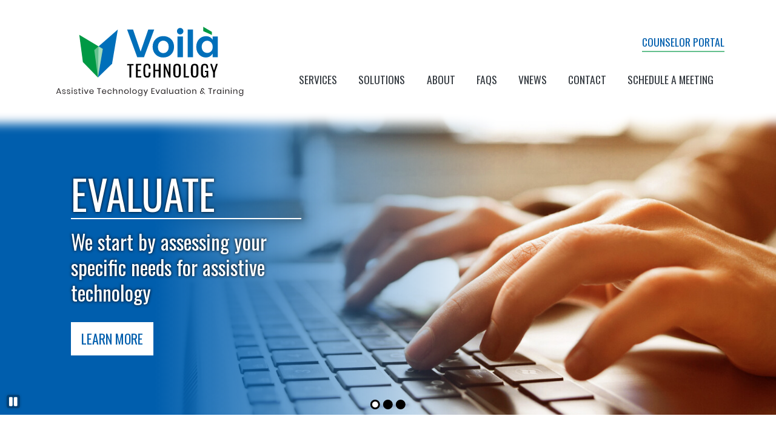

--- FILE ---
content_type: text/html; charset=UTF-8
request_url: https://www.voilatechinc.com/
body_size: 8552
content:
<!DOCTYPE HTML>
<html lang="en">
	<head>
		<!-- Google Tag Manager -->
<script>(function(w,d,s,l,i){w[l]=w[l]||[];w[l].push({'gtm.start':
new Date().getTime(),event:'gtm.js'});var f=d.getElementsByTagName(s)[0],
j=d.createElement(s),dl=l!='dataLayer'?'&l='+l:'';j.async=true;j.src=
'https://www.googletagmanager.com/gtm.js?id='+i+dl;f.parentNode.insertBefore(j,f);
})(window,document,'script','dataLayer','GTM-TGR9VR5');</script>
<!-- End Google Tag Manager -->

<!-- Facebook Pixel Code -->
<script>
  !function(f,b,e,v,n,t,s)
  {if(f.fbq)return;n=f.fbq=function(){n.callMethod?
  n.callMethod.apply(n,arguments):n.queue.push(arguments)};
  if(!f._fbq)f._fbq=n;n.push=n;n.loaded=!0;n.version='2.0';
  n.queue=[];t=b.createElement(e);t.async=!0;
  t.src=v;s=b.getElementsByTagName(e)[0];
  s.parentNode.insertBefore(t,s)}(window, document,'script',
  'https://connect.facebook.net/en_US/fbevents.js');
  fbq('init', '538945290732191');
  fbq('track', 'PageView');
</script>
<noscript><img height="1" width="1" style="display:none"
  src="https://www.facebook.com/tr?id=538945290732191&ev=PageView&noscript=1"
/></noscript>
<!-- End Facebook Pixel Code -->
<meta name="facebook-domain-verification" content="xvbkyvuhmcqdhzkg389zg073p76wxa" />

		<title>Assistive Technology Evaluation &amp; Services | Voila Technology, Inc.</title>

		<meta charset="utf-8">
		<meta name="keywords" content="">
		<meta name="description" content="Assistive Technology specialists offering learning solutions for individuals with learning disabilities, blind, visual &amp; hearing impairments, mobility challenges, speech impediments, repetitive stress / motion injuries, and traumatic brain injuries.">
		<meta name="viewport" content="width=device-width, initial-scale=1.0">
		<meta name="format-detection" content="telephone=no">
		<meta http-equiv="X-UA-Compatible" content="IE=edge">
		<link rel="shortcut icon" type="image/x-icon" href="https://www.voilatechinc.com/images/favicon/favicon.ico">

		
		<link rel="apple-touch-icon" sizes="57x57" href="https://www.voilatechinc.com/images/favicon/apple-icon-57x57.png">
		<link rel="apple-touch-icon" sizes="60x60" href="https://www.voilatechinc.com/images/favicon/apple-icon-60x60.png">
		<link rel="apple-touch-icon" sizes="72x72" href="https://www.voilatechinc.com/images/favicon/apple-icon-72x72.png">
		<link rel="apple-touch-icon" sizes="76x76" href="https://www.voilatechinc.com/images/favicon/apple-icon-76x76.png">
		<link rel="apple-touch-icon" sizes="114x114" href="https://www.voilatechinc.com/images/favicon/apple-icon-114x114.png">
		<link rel="apple-touch-icon" sizes="120x120" href="https://www.voilatechinc.com/images/favicon/apple-icon-120x120.png">
		<link rel="apple-touch-icon" sizes="144x144" href="https://www.voilatechinc.com/images/favicon/apple-icon-144x144.png">
		<link rel="apple-touch-icon" sizes="152x152" href="https://www.voilatechinc.com/images/favicon/apple-icon-152x152.png">
		<link rel="apple-touch-icon" sizes="180x180" href="https://www.voilatechinc.com/images/favicon/apple-icon-180x180.png">
		<link rel="icon" type="image/png" sizes="192x192"  href="https://www.voilatechinc.com/images/favicon/android-icon-192x192.png">
		<link rel="icon" type="image/png" sizes="32x32" href="https://www.voilatechinc.com/images/favicon/favicon-32x32.png">
		<link rel="icon" type="image/png" sizes="96x96" href="https://www.voilatechinc.com/images/favicon/favicon-96x96.png">
		<link rel="icon" type="image/png" sizes="16x16" href="https://www.voilatechinc.com/images/favicon/favicon-16x16.png">
		<meta name="msapplication-TileColor" content="#ffffff">
		<meta name="msapplication-TileImage" content="https://www.voilatechinc.com/images/favicon/ms-icon-144x144.png">
		<meta name="theme-color" content="#ffffff">		
		<link rel="stylesheet" href="https://fonts.googleapis.com/css?family=Muli|Oswald:400,700&display=swap">
		<link media="all" type="text/css" rel="stylesheet" href="https://www.voilatechinc.com/modules/core/css/styles.css?1727470177">
		<link media="all" type="text/css" rel="stylesheet" href="https://www.voilatechinc.com/css/styles.css?1727470177">	
				
				<meta property="og:type" content="website">
		<meta property="og:url" content="https://www.voilatechinc.com">
		<meta property="og:site_name" content="Voila Technology, Inc.">
		<meta property="og:title" content="Assistive Technology Evaluation &amp; Services | Voila Technology, Inc.">
		
			
			
				<meta property="og:image" content="https://www.voilatechinc.com/storage/images/2308853/home-girl-on-comp-1200x628.jpg?1584557714">
		<meta property="og:image:width" content="1200">
		<meta property="og:image:height" content="628">
				<!-- RSS Feeds -->
	<link rel="alternate" type="application/rss+xml" title="Blog" href="https://www.voilatechinc.com/vnews/feed.rss">
	<link rel="alternate" type="application/rss+xml" title="Events" href="https://www.voilatechinc.com/events/feed.rss">
		
		
	</head>
	<body>
		<!-- Google Tag Manager (noscript) -->
<noscript><iframe src="https://www.googletagmanager.com/ns.html?id=GTM-TGR9VR5"
height="0" width="0" style="display:none;visibility:hidden"></iframe></noscript>
<!-- End Google Tag Manager (noscript) -->

		<div id="app">
			
	<div id="top" tabindex="-1	"></div>

	<a href="#main" class="skip-to-content">
		Skip to Main Content
	</a>

	
	
	<div id="page" class="home">
		<header  class="mobile sticky">
    <a class="logo" href="https://www.voilatechinc.com">
    	<img src="https://www.voilatechinc.com/images/logo.svg" alt="Voila Technology, Inc.">
    </a>
    <nav aria-label="Main navigation" class="d-print-none">
    	        <a href="#" class="toggle-nav" aria-label="Open mobile menu" data-layer="#layer-mobile-nav">
        	<svg class="icon icon-bars"aria-hidden="true" xmlns="http://www.w3.org/2000/svg" viewBox="0 0 1568 1568"><path d="M1485.055 392c0 29.674-24.091 49-53.733 49H136.679c-29.641 0-53.733-19.326-53.733-49s24.093-49 53.733-49h1294.643c29.642 0 53.733 19.326 53.733 49zm2 392c0-29.674-24.091-49-53.733-49H138.679c-29.641 0-53.733 19.326-53.733 49s24.093 49 53.733 49h1294.643c29.642 0 53.733-19.326 53.733-49zm-2 392c0-29.674-24.091-49-53.733-49H136.679c-29.641 0-53.733 19.326-53.733 49s24.093 49 53.733 49h1294.643c29.642 0 53.733-19.326 53.733-49z"/></svg>
        </a>
    </nav>
</header>	<div class="header-parallax">
					<header  class="desktop swap" data-swap-offset="1">
    <div class="container">
        <a class="logo" href="https://www.voilatechinc.com">
			<img src="https://www.voilatechinc.com/images/logo-descriptive.svg" alt="Voila Technology, Inc." class="swapped-hidden">
			<img src="https://www.voilatechinc.com/images/logo.svg" alt="Voila Technology, Inc." class="swapped-visible">
        </a>
    	<nav id="main-nav" class="accessible-nav accessible-nav-hover" aria-label="Main navigation">
			<div class="nav-top d-flex justify-content-end">
				<a href="https://www.voilatechinc.com/counselor-portal" target="_self">Counselor Portal</a>
			</div>
        	<ul>
				<li class=""><a href="https://www.voilatechinc.com/services" target="_self">Services</a><ul><li class=""><a href="https://www.voilatechinc.com/services/evaluation" target="_self">Evaluation</a></li><li class=""><a href="https://www.voilatechinc.com/services/training" target="_self">Training</a></li><li class=""><a href="https://www.voilatechinc.com/services/ongoing-support" target="_self">Ongoing Support</a></li></ul></li><li class=""><a href="https://www.voilatechinc.com/solutions" target="_self">Solutions</a><ul><li class=""><a href="https://www.voilatechinc.com/solutions/literacy" target="_self">Literacy</a></li><li class=""><a href="https://www.voilatechinc.com/solutions/computer-and-information-access" target="_self">Computer &amp; Information Access</a></li><li class=""><a href="https://www.voilatechinc.com/solutions/note-taking" target="_self">Note Taking</a></li><li class=""><a href="https://www.voilatechinc.com/solutions/mobile-device-access" target="_self">Mobile Device Access</a></li><li class=""><a href="https://www.voilatechinc.com/solutions/quick-solve" target="_self">QUICK SOLVE</a></li></ul></li><li class=""><a href="https://www.voilatechinc.com/about" target="_self">About</a></li><li class=""><a href="https://www.voilatechinc.com/faqs" target="_self">FAQs</a></li><li class=""><a href="https://www.voilatechinc.com/vnews" target="_self">vNEWS</a></li><li class=""><a href="https://www.voilatechinc.com/contact" target="_self">Contact</a></li><li class=""><a href="https://calendly.com/terry-voilatechinc" target="_blank" rel="noopener">Schedule A Meeting</a></li>
				
				            </ul>
        </nav>
    </div>
</header>						<section id="banner" class="banner-lg" aria-label="Banner">

	
	
					<div class="carousel-banners-pagination">
				<div class="container">
					<div class="d-flex justify-content-between w-100">
													<div class="btn-wrapper active" tabindex="-1">
								<button class="btn btn-primary" data-slide-index="0">
									Evaluate
								</button>
							</div>
													<div class="btn-wrapper" tabindex="-1">
								<button class="btn btn-primary" data-slide-index="1">
									Educate
								</button>
							</div>
													<div class="btn-wrapper" tabindex="-1">
								<button class="btn btn-primary" data-slide-index="2">
									Empower
								</button>
							</div>
											</div>
				</div>
			</div>
		
		<div class="carousel carousel-banners banner-inner m-0">
											<div class="slide light text-no-bg ">
					<div class="slide-media">
													<div class="dynamic-image" data-id="7613815" data-name="home-banner_gradient" data-ext="jpg" data-ratio="auto" data-alt="Close up of hand typing on a computer keyboard" data-mode="cover" data-lazy="false"></div>
											</div>
					<div class="container align-left">
													<article class="text text-slide" style="max-width: 40%;">
																	<div class="title h1">Evaluate</div>
								
																	<div class="description">We start by assessing your specific needs for assistive technology</div>
								
																	<a href="/services/evaluation" class="btn btn-lg btn-reverse-primary">
										Learn More
									</a>
															</article>
											</div>
				</div>
											<div class="slide light text-no-bg ">
					<div class="slide-media">
													<div class="dynamic-image" data-id="8489082" data-name="home-banner3_gradient" data-ext="jpg" data-ratio="auto" data-alt="Man using laptop computer" data-mode="cover" data-lazy="false"></div>
											</div>
					<div class="container align-left">
													<article class="text text-slide" style="max-width: 40%;">
																	<div class="title h1">Educate</div>
								
																	<div class="description">We teach individuals how to use assistive technology with one on one training</div>
								
																	<a href="/services/training" class="btn btn-lg btn-reverse-primary">
										Learn More
									</a>
															</article>
											</div>
				</div>
											<div class="slide light text-no-bg ">
					<div class="slide-media">
													<div class="dynamic-image" data-id="9524751" data-name="home-banner2_gradient" data-ext="jpg" data-ratio="auto" data-alt="Person using assistive technology" data-mode="cover" data-lazy="false"></div>
											</div>
					<div class="container align-left">
													<article class="text text-slide" style="max-width: 40%;">
																	<div class="title h1">Empower</div>
								
																	<div class="description">Our main goal is to ensure our clients realize their fullest potential</div>
								
																	<a href="/services/ongoing-support" class="btn btn-lg btn-reverse-primary">
										Learn More
									</a>
															</article>
											</div>
				</div>
					</div>


		
	
	
</section>	</div>

		<main id="main">
						<div class="no-overflow">
				<div class="container">
							
					<div class="cb cb-row " style=" margin-top: 0px; margin-bottom: 40px;">
	<div class="cb-inner row align-items-stretch justify-content-center"><div class="cb cb-col  col-md" style="">
	<div class="cb-inner"><h2 class="text-primary text-uppercase h5 text-center" style="">
	Advancing Abilities with Assistive Technology
</h2><h3 class=" text-center" style="">
	Every person should have the right to a good education.
</h3></div>

	
		
</div></div>

	
	</div><div class="cb cb-pnl  block right width-md" style=" margin-top: 40px;">
	<div class="image">
		<div class="image-bg cb-bg">
							<div class="dynamic-image" data-id="2308853" data-name="home-girl-on-comp" data-ext="jpg" data-ratio="auto" data-alt="Girl smiling while working on laptop wearing headphones" data-mode="cover"></div>
					</div>
	</div>
	<div class="text text-dark padding-md">
		<div class="text-bg cb-bg" style="background-color: #f5f5f5;"></div>
		<div class="text-content">
			<div class="media mb-2"><img class="mr-3" src="/storage/images/1980159/book-reader-solid.png?1585062993" alt="" width="63" height="63" />
<div class="media-body">
<h3 class="mt-4 mb-0">Hello and Welcome!</h3>
</div>
</div>
<p><em><strong>"However difficult life may seem, there is always something you can do and succeed at." Stephen Hawking</strong></em></p>
<p>I am Terry Martin, founder of Voilà Technology, Inc. I am so glad that you are taking the time to explore the company site. As you are browsing site pages, if you have any questions, please feel free to contact me via the contact form, sending an email, or with a phone call. I take deep pride in providing the most genuine level of support to all who reach out to me. </p>
<p>My offerings are a wide array of <a href="/services">assistive technology services</a> that include personal evaluations and assessments, tailored training sessions, and end-to-end support. Please note that web conferencing technology allows all parties to participate in evaluations, training, and support remotely, without the need to travel.</p>
<p><a class="btn btn-secondary" href="/about">Learn More</a></p>
		</div>
	</div>
</div><div class="cb cb-row " style=" padding-top: 60px; padding-bottom: 40px; margin-top: 0px;">
	<div class="cb-inner row align-items-center justify-content-center"><div class="cb cb-col  col-md" style="">
	<div class="cb-inner"><div class="cb cb-txt " style="">
	<h3>Discover a Brighter Future</h3>
<p>Ralph Waldo Emerson once said, "To be yourself in a world that is constantly trying to make you something else is the greatest accomplishment."</p>
<p>Whatever challenges you may be facing today ... do not give up!  There is hope and the future is bright.  The unique blend of assistive technology services that I can deliver to you is specifically designed to empower your true abilities. </p>
<p>Please take the time to watch the videos on this page, you may find the help and inspiration that you are looking for.</p>
<p>It's time for you to become your own "Agent of Change."</p>
<p><a class="btn btn-secondary" href="https://youtu.be/m-Uh3ZTcpa0" target="_lightbox">Watch Video</a></p>
</div></div>

	
		
</div><div class="cb cb-col  col-md" style="">
	<div class="cb-inner"><div class="cb cb-vid align-center" style=" width: 514px;">
	<figure
		
		>
		<div class="embed-responsive embed-responsive-16by9">
			<iframe
				title="Embedded video"
				src="//www.youtube.com/embed/m-Uh3ZTcpa0?modestbranding=0&amp;amp;rel=0&amp;amp;wmode=transparent"
				class="embed-responsive-item"
				frameborder="0"
				allow="autoplay; fullscreen">
			</iframe>
		</div>
			
	</figure>
	</div></div>

	
		
</div></div>

	
			<div class="cb-bg" style="background-color: #f5f5f5;"></div>
	</div><div class="cb cb-row " style=" padding-top: 80px; padding-bottom: 40px; margin-top: 0px; margin-bottom: 0px;">
	<div class="cb-inner row align-items-stretch justify-content-center"><div class="cb cb-col  col-md-12" style="">
	<div class="cb-inner"><h2 class=" text-center" style=" margin-top: 0px; margin-bottom: 40px;">
	Our Services 
</h2></div>

	
		
</div><div class="cb cb-col col-services col-md-12" style="">
	<div class="cb-inner"><div class="cb cb-list" style="">
	<div class="listing listing-grid grid grid-3">
	
		<article>
	<a href="https://www.voilatechinc.com/services/evaluation" target="_self">
					<div class="media-wrapper">
									<div class="image">
						<div class="dynamic-image" data-id="7251665" data-name="home-consulting" data-ext="jpg" data-ratio="4:3" data-options="thumb" data-alt="Consultation meeting greeting" data-mode="cover"></div>
					</div>
				
							</div>
		
					<div class="text">
								
									<div class="title h2">Assistive Technology Evaluation &amp; Assessment</div>
				
				
							</div>
			</a>
</article>
	
		<article>
	<a href="https://www.voilatechinc.com/services/training" target="_self">
					<div class="media-wrapper">
									<div class="image">
						<div class="dynamic-image" data-id="2144372" data-name="home-service" data-ext="jpg" data-ratio="4:3" data-options="thumb" data-alt="Woman using tablet and stylus pen" data-mode="cover"></div>
					</div>
				
							</div>
		
					<div class="text">
								
									<div class="title h2">Assistive Technology Education &amp; Training</div>
				
				
							</div>
			</a>
</article>
	
		<article>
	<a href="https://www.voilatechinc.com/services/ongoing-support" target="_self">
					<div class="media-wrapper">
									<div class="image">
						<div class="dynamic-image" data-id="5855933" data-name="home-service2" data-ext="jpg" data-ratio="4:3" data-options="thumb" data-alt="Group of three people meeting at a computer" data-mode="cover"></div>
					</div>
				
							</div>
		
					<div class="text">
								
									<div class="title h2">Ongoing Assistive Technology Support</div>
				
				
							</div>
			</a>
</article>
	</div>
</div></div>

	
		
</div></div>

			<div class="cb-bg">
			<div class="dynamic-image" data-id="8686770" data-name="blue-angle-bg" data-ext="png" data-ratio="auto" data-alt="Blue angled background" data-mode="cover"></div>
		</div>
	
	</div><div class="cb cb-row " style=" padding-top: 60px; padding-bottom: 40px; margin-top: 0px;">
	<div class="cb-inner row align-items-center justify-content-center"><div class="cb cb-col  col-md" style=" padding-left: 30px; padding-right: 30px;">
	<div class="cb-inner"><div class="cb cb-txt " style="">
	<h3 style="text-align: center;">A Path to Success</h3>
<p style="text-align: center;"><span style="font-size: 1.4em;">"Now that I've got help I am excited. Terry's been incredible helping me figure out the <em>next</em> step ... how to get past that <em>next</em> barrier."</span></p>
<p style="text-align: center;"><strong>Beryle Remacle-Grimm</strong></p>
</div></div>

	
		
</div><div class="cb cb-col  col-md" style="">
	<div class="cb-inner"><div class="cb cb-vid align-center" style=" width: 514px;">
	<figure
		
		>
		<div class="embed-responsive embed-responsive-16by9">
			<iframe
				title="Embedded video"
				src="//www.youtube.com/embed/6abI9r8GITw?modestbranding=0&amp;amp;rel=0&amp;amp;wmode=transparent"
				class="embed-responsive-item"
				frameborder="0"
				allow="autoplay; fullscreen">
			</iframe>
		</div>
			
	</figure>
	</div></div>

	
		
</div></div>

	
			<div class="cb-bg" style="background-color: #f5f5f5;"></div>
	</div><div class="cb cb-row " style=" padding-top: 40px; margin-top: 0px; margin-bottom: 0px;">
	<div class="cb-inner row align-items-stretch justify-content-center"><div class="cb cb-col  col-md" style="">
	<div class="cb-inner"><h2 class=" text-center" style=" margin-bottom: 40px;">
	Recent Articles 
</h2><div class="cb-code">
	
			<div class="listing listing-large grid grid-3 blog">
	
		<article>
	<a href="https://www.voilatechinc.com/vnews/the-national-federation-of-the-blind-scholarship-program" target="_self">
					<div class="media-wrapper">
									<div class="image">
						<div class="dynamic-image" data-id="1216409" data-name="blog-assistive-tech" data-ext="jpg" data-ratio="4:3" data-options="thumb" data-alt="Tablet on stack of books" data-mode="cover"></div>
					</div>
				
							</div>
		
					<div class="text">
								
									<div class="title h2">The National Federation of the Blind Scholarship Program.</div>
				
				
									<div class="description">
						It&rsquo;s so important to have organizations like the NFB (The National Federation of the Blind).&nbsp; Such organizations provide many valuable services to their members.&nbsp; It&rsquo;s organizations like the NFB who are assisting people who are blind or visually impaired succeed in life.&nbsp;&#8230;

													<div class="btn-wrapper" aria-hidden="true">
								<span class="btn btn-secondary">
									Learn More
								</span>
							</div>
											</div>
							</div>
			</a>
</article>
	
		<article>
	<a href="https://www.voilatechinc.com/vnews/camp-smile-celebrating-50-years-of-smiles" target="_self">
					<div class="media-wrapper">
									<div class="image">
						<div class="dynamic-image" data-id="9116358" data-name="Camp Smile Logo" data-ext="jpg" data-ratio="4:3" data-options="thumb" data-alt="Camp Smiles Celebrating 50 Years" data-mode="contain"></div>
					</div>
				
							</div>
		
					<div class="text">
								
									<div class="title h2">Camp Smile Celebrating 50 Years of Smiles!</div>
				
				
									<div class="description">
						Please help me to recognize “Camp Smile” Summer Day Camp for the Blind and Visually impaired and all the volunteers who have made this such a special experience over the years for some very special people.  This summer, Camp Smile is celebrating its 50th anniversary.  I hope you will reach out&#8230;

													<div class="btn-wrapper" aria-hidden="true">
								<span class="btn btn-secondary">
									Learn More
								</span>
							</div>
											</div>
							</div>
			</a>
</article>
	
		<article>
	<a href="https://www.voilatechinc.com/vnews/a-brighter-future" target="_self">
					<div class="media-wrapper">
									<div class="image">
						<div class="dynamic-image" data-id="1859245" data-name="Beryl Photo" data-ext="png" data-ratio="4:3" data-options="thumb" data-alt="Image of Beryl Remacle-Grimm - Client." data-mode="cover"></div>
					</div>
				
							</div>
		
					<div class="text">
								
									<div class="title h2">A Brighter Future</div>
				
				
									<div class="description">
						Greetings!  I hope you all are doing well.  I am here to announce the release of another new company video.  In addition to the Voilà Technology company profile video, there is now a NEW “client testimonial video.”  Beryl Remacle-Grimm is a fantastic and wonderful individual with an&#8230;

													<div class="btn-wrapper" aria-hidden="true">
								<span class="btn btn-secondary">
									Learn More
								</span>
							</div>
											</div>
							</div>
			</a>
</article>
	</div>	</div>




</div>

	
		
</div></div>

			<div class="cb-bg">
			<div class="dynamic-image" data-id="3102867" data-name="green-angle-bg-edit" data-ext="png" data-ratio="auto" data-alt="Green angled background" data-mode="cover"></div>
		</div>
	
	</div>
				</div>
			</div>
		</main>

		<footer>
	<div class="footer-top d-print-none">
		<div class="container">
			<div class="row">
				<div class="col-md text-left">
					<div class="title">Contact</div>
					900 Jefferson Rd. Suite 123<br>Rochester, NY 14623

					
											<div class="mt-2">

															<a href="tel:5853211451" rel="nofollow">(585) 321-1451</a><br>
							
							
						</div>
										
				</div>
				<div class="col-md text-center d-print-none">
					<img src="https://www.voilatechinc.com/images/logo-icon.svg" class="img-fluid" alt="Voila Technology, Inc." style="max-height: 292px;">
				</div>
				<div class="col-md text-right  d-print-none">
					<div class="title" id="id-1">Links</div>
					<nav class="d-flex flex-column justify-content-end" aria-labelledby="id-1">
						<a href="https://www.voilatechinc.com/about" target="_self">About</a><a href="https://www.voilatechinc.com/services/evaluation" target="_self">Evaluation</a><a href="https://www.voilatechinc.com/services/training" target="_self">Training</a><a href="https://www.voilatechinc.com/services/ongoing-support" target="_self">Ongoing Support</a><a href="https://www.voilatechinc.com/faqs" target="_self">FAQs</a><a href="https://www.voilatechinc.com/counselor-portal" target="_self">Counselor Portal</a><a href="https://www.voilatechinc.com/privacy-policy" target="_self">Privacy Policy</a><a href="https://www.voilatechinc.com/bill-pay" target="_self">Online Bill Pay</a><a href="https://calendly.com/terry-voilatechinc" target="_blank" rel="noopener">Schedule A Meeting</a>
					</nav>
				</div>
			</div>
			<div class="social-links d-print-none">
				<a aria-label="Facebook" href="https://www.facebook.com/voilatechnologyinc" target="_blank" class="facebook">
			<svg class="icon icon-facebook-f"aria-hidden="true" xmlns="http://www.w3.org/2000/svg" viewBox="0 0 320 512"><path d="M279.14 288l14.22-92.66h-88.91v-60.13c0-25.35 12.42-50.06 52.24-50.06h40.42V6.26S260.43 0 225.36 0c-73.22 0-121.08 44.38-121.08 124.72v70.62H22.89V288h81.39v224h100.17V288z"/></svg>
							Facebook
					</a>
							<a aria-label="LinkedIn" href="https://www.linkedin.com/company/voila-technology-inc" target="_blank" class="linkedin">
			<svg class="icon icon-linkedin-in"aria-hidden="true" xmlns="http://www.w3.org/2000/svg" viewBox="0 0 448 512"><path d="M100.28 448H7.4V148.9h92.88zM53.79 108.1C24.09 108.1 0 83.5 0 53.8a53.79 53.79 0 01107.58 0c0 29.7-24.1 54.3-53.79 54.3zM447.9 448h-92.68V302.4c0-34.7-.7-79.2-48.29-79.2-48.29 0-55.69 37.7-55.69 76.7V448h-92.78V148.9h89.08v40.8h1.3c12.4-23.5 42.69-48.3 87.88-48.3 94 0 111.28 61.9 111.28 142.3V448z"/></svg>
							LinkedIn
					</a>
					<a aria-label="YouTube" href="https://www.youtube.com/@voilatechnology8174" target="_blank" class="youtube">
			<svg class="icon icon-youtube"aria-hidden="true" xmlns="http://www.w3.org/2000/svg" viewBox="0 0 576 512"><path d="M549.655 124.083c-6.281-23.65-24.787-42.276-48.284-48.597C458.781 64 288 64 288 64S117.22 64 74.629 75.486c-23.497 6.322-42.003 24.947-48.284 48.597-11.412 42.867-11.412 132.305-11.412 132.305s0 89.438 11.412 132.305c6.281 23.65 24.787 41.5 48.284 47.821C117.22 448 288 448 288 448s170.78 0 213.371-11.486c23.497-6.321 42.003-24.171 48.284-47.821 11.412-42.867 11.412-132.305 11.412-132.305s0-89.438-11.412-132.305zm-317.51 213.508V175.185l142.739 81.205-142.739 81.201z"/></svg>
							YouTube
					</a>
																</div>
		</div>
	</div>
	<div class="footer-bottom text-center">
		<div class="container">
			<div class="row">
				<div class="col-md text-md-left">
					<div class="copyright">
						&copy;2026 Voila Technology, Inc.
					</div>					
				</div>
				<div class="col-md text-md-right">
					<a class="site-by d-print-none" href="https://www.corporatecomm.com/" target="_blank" rel="noopener">
						Website by Corporate Communications, Inc.
					</a>
				</div>
			</div>
		</div>
	</div>

	<a href="#top" id="to-top" aria-label="Return to top of page">
		<svg class="icon icon-chevron-up"aria-hidden="true" xmlns="http://www.w3.org/2000/svg" viewBox="0 0 1568 1568"><path class="shp0" d="M742.86 476.04l-534 534c-22.45 22.63-22.45 59.39 0 82.02 22.72 22.63 59.39 22.54 82.02 0L783.95 599l493.03 493.04c22.64 22.54 59.39 22.63 82.02.01 22.64-22.64 22.64-59.4.01-82.03L824.96 475.97l-.01-.01c-.01-.01-.02-.02-.03-.02-22.46-22.43-58.79-22.58-81.45-.49-.18.18-.36.34-.54.52-.03.02-.05.05-.07.07z"/></svg>
	</a>
</footer>
	</div>

	
	<section class="layer" id="layer-mobile-nav" aria-hidden="true">
 	<div class="layer-trap" tabindex="0"></div>
	<div class="layer-dialog" role="dialog" aria-modal="true" aria-label="Main navigation" tabindex="-1">
		<div class="layer-content">
            <a href="https://www.voilatechinc.com" class="home-link">
		<svg class="icon icon-home"aria-hidden="true" xmlns="http://www.w3.org/2000/svg" viewBox="0 0 576 512"><path d="M280.37 148.26L96 300.11V464a16 16 0 0016 16l112.06-.29a16 16 0 0015.92-16V368a16 16 0 0116-16h64a16 16 0 0116 16v95.64a16 16 0 0016 16.05L464 480a16 16 0 0016-16V300L295.67 148.26a12.19 12.19 0 00-15.3 0zM571.6 251.47L488 182.56V44.05a12 12 0 00-12-12h-56a12 12 0 00-12 12v72.61L318.47 43a48 48 0 00-61 0L4.34 251.47a12 12 0 00-1.6 16.9l25.5 31A12 12 0 0045.15 301l235.22-193.74a12.19 12.19 0 0115.3 0L530.9 301a12 12 0 0016.9-1.6l25.5-31a12 12 0 00-1.7-16.93z"/></svg>
	</a>
	<nav id="mobile-nav" class="accessible-nav" aria-label="Mobile navigation">
		<ul>
			<li class=""><a href="https://www.voilatechinc.com/services" target="_self">Services</a><ul><li class=""><a href="https://www.voilatechinc.com/services/evaluation" target="_self">Evaluation</a></li><li class=""><a href="https://www.voilatechinc.com/services/training" target="_self">Training</a></li><li class=""><a href="https://www.voilatechinc.com/services/ongoing-support" target="_self">Ongoing Support</a></li></ul></li><li class=""><a href="https://www.voilatechinc.com/solutions" target="_self">Solutions</a><ul><li class=""><a href="https://www.voilatechinc.com/solutions/literacy" target="_self">Literacy</a></li><li class=""><a href="https://www.voilatechinc.com/solutions/computer-and-information-access" target="_self">Computer &amp; Information Access</a></li><li class=""><a href="https://www.voilatechinc.com/solutions/note-taking" target="_self">Note Taking</a></li><li class=""><a href="https://www.voilatechinc.com/solutions/mobile-device-access" target="_self">Mobile Device Access</a></li><li class=""><a href="https://www.voilatechinc.com/solutions/quick-solve" target="_self">QUICK SOLVE</a></li></ul></li><li class=""><a href="https://www.voilatechinc.com/about" target="_self">About</a></li><li class=""><a href="https://www.voilatechinc.com/faqs" target="_self">FAQs</a></li><li class=""><a href="https://www.voilatechinc.com/vnews" target="_self">vNEWS</a></li><li class=""><a href="https://www.voilatechinc.com/contact" target="_self">Contact</a></li><li class=""><a href="https://calendly.com/terry-voilatechinc" target="_blank" rel="noopener">Schedule A Meeting</a></li>
		</ul>
	</nav>
	<div class="d-flex flex-column align-items-center mt-2">
		<a href="https://www.voilatechinc.com/counselor-portal" target="_self">Counselor Portal</a>
	</div>
	<div class="social-links">
		<a aria-label="Facebook" href="https://www.facebook.com/voilatechnologyinc" target="_blank" class="facebook">
			<svg class="icon icon-facebook-f"aria-hidden="true" xmlns="http://www.w3.org/2000/svg" viewBox="0 0 320 512"><path d="M279.14 288l14.22-92.66h-88.91v-60.13c0-25.35 12.42-50.06 52.24-50.06h40.42V6.26S260.43 0 225.36 0c-73.22 0-121.08 44.38-121.08 124.72v70.62H22.89V288h81.39v224h100.17V288z"/></svg>
					</a>
							<a aria-label="LinkedIn" href="https://www.linkedin.com/company/voila-technology-inc" target="_blank" class="linkedin">
			<svg class="icon icon-linkedin-in"aria-hidden="true" xmlns="http://www.w3.org/2000/svg" viewBox="0 0 448 512"><path d="M100.28 448H7.4V148.9h92.88zM53.79 108.1C24.09 108.1 0 83.5 0 53.8a53.79 53.79 0 01107.58 0c0 29.7-24.1 54.3-53.79 54.3zM447.9 448h-92.68V302.4c0-34.7-.7-79.2-48.29-79.2-48.29 0-55.69 37.7-55.69 76.7V448h-92.78V148.9h89.08v40.8h1.3c12.4-23.5 42.69-48.3 87.88-48.3 94 0 111.28 61.9 111.28 142.3V448z"/></svg>
					</a>
					<a aria-label="YouTube" href="https://www.youtube.com/@voilatechnology8174" target="_blank" class="youtube">
			<svg class="icon icon-youtube"aria-hidden="true" xmlns="http://www.w3.org/2000/svg" viewBox="0 0 576 512"><path d="M549.655 124.083c-6.281-23.65-24.787-42.276-48.284-48.597C458.781 64 288 64 288 64S117.22 64 74.629 75.486c-23.497 6.322-42.003 24.947-48.284 48.597-11.412 42.867-11.412 132.305-11.412 132.305s0 89.438 11.412 132.305c6.281 23.65 24.787 41.5 48.284 47.821C117.22 448 288 448 288 448s170.78 0 213.371-11.486c23.497-6.321 42.003-24.171 48.284-47.821 11.412-42.867 11.412-132.305 11.412-132.305s0-89.438-11.412-132.305zm-317.51 213.508V175.185l142.739 81.205-142.739 81.201z"/></svg>
					</a>
														</div>
        </div>
		<button type="button" class="layer-close" aria-label="Close"><svg class="icon icon-times"aria-hidden="true" xmlns="http://www.w3.org/2000/svg" viewBox="0 0 1568 1568"><path d="M868.81 784l468.367-468.409c23.416-23.324 23.417-61.353 0-84.769-23.415-23.417-61.444-23.323-84.859 0L784 699.183l-468.318-468.36c-23.414-23.323-61.443-23.416-84.859 0-23.416 23.415-23.415 61.444 0 84.768L699.19 784l-468.367 468.41c-23.416 23.323-23.417 61.352 0 84.769 23.415 23.415 61.444 23.322 84.858-.001L784 868.817l468.318 468.361c23.413 23.322 61.443 23.322 84.858-.001 23.415-23.507 23.415-61.445 0-84.769L868.81 784z"/></svg></button>
	</div>
 	<div class="layer-trap" tabindex="0"></div>
</section>
	
	
		</div>
	
		<script src="https://www.voilatechinc.com/modules/core/js/scripts.js?1727470177"></script>
		<script src="https://www.voilatechinc.com/js/scripts.js?1727470177"></script>
					<script src="https://www.voilatechinc.com/modules/core/js/slick.js?1727470177"></script>

			<script>
				$(function(){
					function adjustPagination(index)
					{
						$('.carousel-banners-pagination .btn-wrapper')
							.removeClass('active')
							.eq(index)
							.addClass('active');
					}

					$('.carousel-banners')
						.on('beforeChange', function(event, slick, currentSlide, nextSlide){
							slick.$slides.filter('.slick-active')
								.find('.slide')
								.removeClass('active');

							adjustPagination(nextSlide);
						})
						.on('afterChange init', function(event, slick, currentSlide){
							slick.$slides.filter('.slick-active')
								.find('.slide')
								.addClass('active');
						})
						.slick({
							arrows: false,
							autoplay: true,
							autoplaySpeed: 10000,
							dots: true,
							fade: true
						});
					
					$('.carousel-banners-pagination').on('click keyup', 'button', function(e)
					{
						if (e.which == 1 || e.which == 13)
						{
							var index = $(this).data('slide-index');

							if (typeof index !== 'undefined')
							{
								$('.carousel-banners')
									.slick('slickGoTo', index);

								adjustPagination(index);
							}
						}
					});
				});
			</script>
		
				    <script type="application/ld+json">
		        {"@context":"https://schema.org","@type":"Organization","url":"https://www.voilatechinc.com","logo":"https://www.voilatechinc.com/images/logo.png"}
		    </script>
				    <script type="application/ld+json">
		        {"@context":"https://schema.org","@type":"BreadcrumbList","itemListElement":[{"@type":"ListItem","position":1,"name":"Home","item":"https://www.voilatechinc.com"}]}
		    </script>
		
	
		
	</body>
</html>

--- FILE ---
content_type: text/css
request_url: https://www.voilatechinc.com/modules/core/css/styles.css?1727470177
body_size: 4436
content:
.blockquote,blockquote{margin:0 2rem .5rem;font-size:1.25rem}.blockquote cite,blockquote cite{font-size:1rem;opacity:.8;display:block}#adminbar{position:-webkit-sticky;position:sticky;bottom:-1px;padding:.75em 0;background:#212529;color:#ccc;z-index:1020}#adminbar .container{justify-content:space-between}#adminbar .container,#adminbar nav{display:flex;align-items:center}#adminbar nav>a,#adminbar nav a.publish{opacity:.9;padding:0 .5em;font-size:.8em;color:inherit;text-decoration:none}#adminbar nav>a:hover,#adminbar nav a.publish:hover{opacity:1}#adminbar nav a.publish{color:#28a745}#adminbar nav a.publish+.dropdown-menu{background:#39ae54}#adminbar nav a.publish+.dropdown-menu .dropdown-item{color:#fff}#adminbar nav a.publish+.dropdown-menu .dropdown-item:hover{background:#28a745}#adminbar nav .dropdown-toggle{margin-top:-1px}#adminbar nav .dropdown-toggle:after{display:none}#adminbar nav .dropdown-item{text-decoration:none}#adminbar nav .separator{width:1px;height:1em;margin:0 .33em;background:hsla(0,0%,100%,.3)}.animated{visibility:hidden}.animated.heartBeat,.animated.in,.animated.jello,.animated.rubberBand,.animated.swing,.animated.tada{visibility:visible}.animated:not(.in){animation-name:none!important}.animated{--animate-duration:1s;--animate-delay:1s;animation-duration:1s;animation-fill-mode:both}.animated.infinite{animation-iteration-count:infinite}.animated.delay-1s{animation-delay:1s}.animated.delay-2s{animation-delay:2s}.animated.delay-3s{animation-delay:3s}.animated.delay-4s{animation-delay:4s}.animated.delay-5s{animation-delay:5s}.animated.fast{animation-duration:.8s}.animated.faster{animation-duration:.5s}.animated.slow{animation-duration:2s}.animated.slower{animation-duration:3s}@media (prefers-reduced-motion:reduce),(print){.animated{animation-duration:1ms!important;transition-duration:1ms!important;animation-iteration-count:1!important}}@keyframes a{0%{transform:scale(1)}14%{transform:scale(1.3)}28%{transform:scale(1)}42%{transform:scale(1.3)}70%{transform:scale(1)}}.heartBeat{animation-name:a;animation-duration:1.3s;animation-timing-function:ease-in-out}@keyframes b{0%,11.1%,to{transform:translateZ(0)}22.2%{transform:skewX(-12.5deg) skewY(-12.5deg)}33.3%{transform:skewX(6.25deg) skewY(6.25deg)}44.4%{transform:skewX(-3.125deg) skewY(-3.125deg)}55.5%{transform:skewX(1.5625deg) skewY(1.5625deg)}66.6%{transform:skewX(-.78125deg) skewY(-.78125deg)}77.7%{transform:skewX(.39063deg) skewY(.39063deg)}88.8%{transform:skewX(-.19531deg) skewY(-.19531deg)}}.jello{animation-name:b;transform-origin:center}@keyframes c{0%{transform:scaleX(1)}30%{transform:scale3d(1.25,.75,1)}40%{transform:scale3d(.75,1.25,1)}50%{transform:scale3d(1.15,.85,1)}65%{transform:scale3d(.95,1.05,1)}75%{transform:scale3d(1.05,.95,1)}to{transform:scaleX(1)}}.rubberBand{animation-name:c}@keyframes d{20%{transform:rotate(15deg)}40%{transform:rotate(-10deg)}60%{transform:rotate(5deg)}80%{transform:rotate(-5deg)}to{transform:rotate(0deg)}}.swing{transform-origin:top center;animation-name:d}@keyframes e{0%{transform:scaleX(1)}10%,20%{transform:scale3d(.9,.9,.9) rotate(-3deg)}30%,50%,70%,90%{transform:scale3d(1.1,1.1,1.1) rotate(3deg)}40%,60%,80%{transform:scale3d(1.1,1.1,1.1) rotate(-3deg)}to{transform:scaleX(1)}}.tada{animation-name:e}@keyframes f{0%{opacity:0}to{opacity:1}}.fadeIn{animation-name:f}@keyframes g{0%{opacity:0;transform:translate3d(-100%,0,0)}to{opacity:1;transform:translateZ(0)}}.fadeInLeft{animation-name:g}@keyframes h{0%{opacity:0;transform:translate3d(100%,0,0)}to{opacity:1;transform:translateZ(0)}}.fadeInRight{animation-name:h}@keyframes i{0%{opacity:0;transform:translate3d(0,100%,0)}to{opacity:1;transform:translateZ(0)}}.fadeInUp{animation-name:i}@keyframes j{0%{transform:perspective(400px) rotateX(90deg);animation-timing-function:ease-in;opacity:0}40%{transform:perspective(400px) rotateX(-20deg);animation-timing-function:ease-in}60%{transform:perspective(400px) rotateX(10deg);opacity:1}80%{transform:perspective(400px) rotateX(-5deg)}to{transform:perspective(400px)}}.flipInX{-webkit-backface-visibility:visible!important;backface-visibility:visible!important;animation-name:j}@keyframes k{0%{transform:perspective(400px) rotateY(90deg);animation-timing-function:ease-in;opacity:0}40%{transform:perspective(400px) rotateY(-20deg);animation-timing-function:ease-in}60%{transform:perspective(400px) rotateY(10deg);opacity:1}80%{transform:perspective(400px) rotateY(-5deg)}to{transform:perspective(400px)}}.flipInY{-webkit-backface-visibility:visible!important;backface-visibility:visible!important;animation-name:k}@keyframes l{0%{transform:translate3d(100%,0,0) skewX(-30deg);opacity:0}60%{transform:skewX(20deg);opacity:1}80%{transform:skewX(-5deg)}to{transform:translateZ(0)}}.lightSpeedIn{animation-name:l;animation-timing-function:ease-out}@keyframes m{0%{opacity:0;transform:scale(.1) rotate(30deg);transform-origin:center bottom}50%{transform:rotate(-10deg)}70%{transform:rotate(3deg)}to{opacity:1;transform:scale(1)}}.jackInTheBox{animation-name:m}@keyframes n{0%{opacity:0;transform:translate3d(-100%,0,0) rotate(-120deg)}to{opacity:1;transform:translateZ(0)}}.rollIn{animation-name:n}@keyframes o{0%{opacity:0;transform:scale3d(.3,.3,.3)}50%{opacity:1}}.zoomIn{animation-name:o}@keyframes p{0%{opacity:0;transform:scale3d(.1,.1,.1) translate3d(-1000px,0,0);animation-timing-function:cubic-bezier(.55,.055,.675,.19)}60%{opacity:1;transform:scale3d(.475,.475,.475) translate3d(10px,0,0);animation-timing-function:cubic-bezier(.175,.885,.32,1)}}.zoomInLeft{animation-name:p}@keyframes q{0%{opacity:0;transform:scale3d(.1,.1,.1) translate3d(1000px,0,0);animation-timing-function:cubic-bezier(.55,.055,.675,.19)}60%{opacity:1;transform:scale3d(.475,.475,.475) translate3d(-10px,0,0);animation-timing-function:cubic-bezier(.175,.885,.32,1)}}.zoomInRight{animation-name:q}@keyframes r{0%{opacity:0;transform:scale3d(.1,.1,.1) translate3d(0,1000px,0);animation-timing-function:cubic-bezier(.55,.055,.675,.19)}60%{opacity:1;transform:scale3d(.475,.475,.475) translate3d(0,-60px,0);animation-timing-function:cubic-bezier(.175,.885,.32,1)}}.zoomInUp{animation-name:r}#banner .slide{position:relative;height:100%}#banner .slide.animate-pan .slide-media{min-width:calc(100% + 200px)}#banner .slide.active .slide-media{animation-duration:15s;animation-timing-function:ease-in-out;animation-direction:alternate;animation-iteration-count:infinite}#banner .slide.active.animate-pan .slide-media{animation-name:s}#banner .slide.active.animate-zoom .slide-media{animation-name:t}#banner .slide.active .text{opacity:1}#banner .slide.active .text.text-slide{transform:translateX(0)}#banner .slide.active .text.text-scale{transform:scale(1)}#banner .slide.active .text.text-skew{transform:skewX(0)}#banner .slide.active .text.text-rotate{transform:rotateY(0)}#banner .slide-media{position:absolute;top:0;left:0;width:100%;height:100%;transform-origin:center center;overflow:hidden}#banner .slide-media .dynamic-image>div{background-position:top}#banner .dynamic-media{max-width:none!important}#banner .text{position:relative;z-index:5}#banner .text .btn{margin-top:.5em}#banner .text>:first-child{margin-top:0}#banner .text>:last-child{margin-bottom:0}#banner .text.text-fade{opacity:0}#banner .text.text-slide{transform:translateX(25vw);opacity:0}#banner .text.text-scale{transform:scale(0);opacity:0}#banner .text.text-skew{transform:skewX(75deg);opacity:0}#banner .text.text-rotate{transform:rotateY(135deg);opacity:0}#banner .container{position:relative;display:flex;height:100%}#banner .align-top,#banner .align-top-left,#banner .align-top-right{align-items:flex-start}#banner .align-center,#banner .align-left,#banner .align-right{align-items:center}#banner .align-bottom,#banner .align-bottom-left,#banner .align-bottom-right{align-items:flex-end}#banner .align-bottom-left,#banner .align-left,#banner .align-top-left{justify-content:flex-start}#banner .align-bottom,#banner .align-center,#banner .align-top{justify-content:center;text-align:center}#banner .align-bottom-right,#banner .align-right,#banner .align-top-right{justify-content:flex-end}@keyframes s{0%{transform:translateX(0)}to{transform:translateX(-200px)}}@keyframes t{0%{transform:scale(1)}to{transform:scale(1.2)}}.cb.align-center{width:100%;margin-left:auto;margin-right:auto}.cb.align-center+.cb:after,.cb.align-left+.cb:after,.cb.align-right+.cb:after{display:block;clear:both;content:""}.cb+.cb:not(.cb-col){margin-top:20px}.cb figcaption{font-size:.9em;padding:1em 2em 0;color:inherit;opacity:.7;text-align:center;text-decoration:none}@media (min-width:992px){.cb.align-left,.cb.align-right{width:50%}.cb.align-left{float:left;margin-right:2em}.cb.align-right{float:right;margin-left:2em}}@media (max-width:991.98px){.cb.align-left,.cb.align-right{width:100%;margin-left:auto;margin-right:auto}}.cb .cb-bg{position:absolute;top:0;bottom:0;left:calc(-50vw + 50%);width:100vw;overflow:hidden;z-index:0}.cb .cb .cb-bg{left:0;width:100%}.cb.full-width{margin-left:calc(-50vw + 50%);width:100vw}.cb.bg-fixed>.cb-bg .dynamic-image>div{background-attachment:fixed}@supports (-webkit-overflow-scrolling:touch){.cb.bg-fixed>.cb-bg .dynamic-image>div{background-attachment:scroll}}.cb.bg-top .cb-bg .dynamic-image>div{background-position:top}.cb-col,.cb-grp,.cb-row{position:relative}.cb-col>.cb-inner,.cb-grp>.cb-inner,.cb-row>.cb-inner{position:relative;z-index:1}@media (min-width:992px){.cb-pnl{position:relative;display:flex}.cb-pnl.left{justify-content:flex-start}.cb-pnl.center{justify-content:center}.cb-pnl.right{justify-content:flex-end}.cb-pnl.width-sm .text{width:33%}.cb-pnl.width-md .text{width:50%}.cb-pnl.width-lg .text{width:66%}.cb-pnl .text-content{position:relative;padding:2em}.cb-pnl.block.left.width-sm .image-bg,.cb-pnl.block.right.width-sm .image-bg{width:calc(50vw + 17%)}.cb-pnl.block.left.width-sm .text-bg,.cb-pnl.block.right.width-sm .text-bg{width:calc(50vw - 17%)}.cb-pnl.block.left.width-md .image-bg,.cb-pnl.block.left.width-md .text-bg,.cb-pnl.block.right.width-md .image-bg,.cb-pnl.block.right.width-md .text-bg{width:50vw}.cb-pnl.block.left.width-lg .image-bg,.cb-pnl.block.right.width-lg .image-bg{width:calc(50vw - 16%)}.cb-pnl.block.left.width-lg .text-bg,.cb-pnl.block.right.width-lg .text-bg{width:calc(50vw + 16%)}.cb-pnl.block.left .text-content{padding-left:0}.cb-pnl.block.left.width-sm .image-bg{left:33%}.cb-pnl.block.left.width-md .image-bg{left:50%}.cb-pnl.block.left.width-lg .image-bg{left:66%}.cb-pnl.block.right .text-content{padding-right:0}.cb-pnl.block.right.width-sm .text-bg{left:67%}.cb-pnl.block.right.width-md .text-bg{left:50%}.cb-pnl.block.right.width-lg .text-bg{left:34%}.cb-pnl.block.center .text{position:relative}.cb-pnl.block.center .text-bg{left:0;width:100%}.cb-pnl.ribbon .text{position:relative}.cb-pnl.ribbon .text-bg{left:0;width:100%}.cb-pnl.overlay .text-content{padding:0}.cb-pnl.block .padding-sm,.cb-pnl.overlay .padding-sm{padding:3em 0}.cb-pnl.block .padding-md,.cb-pnl.overlay .padding-md{padding:6em 0}.cb-pnl.block .padding-lg,.cb-pnl.overlay .padding-lg{padding:9em 0}.cb-pnl.ribbon .padding-sm{margin:3em 0}.cb-pnl.ribbon .padding-md{margin:6em 0}.cb-pnl.ribbon .padding-lg{margin:9em 0}}@media (max-width:991.98px){.cb-pnl .image{min-height:56vw}.cb-pnl .image,.cb-pnl .text{position:relative}.cb-pnl .text-content{position:relative;padding:2em 0}}.countdown{display:flex}.countdown .countdown-item{display:flex;flex-direction:column;text-align:center;flex:1}.countdown .countdown-value{font-size:2em;font-weight:700;line-height:1}@media (max-width:991.98px){.countdown{font-size:.7em}}.dynamic-media{margin:0 auto}.dynamic-media>div{display:block;width:100%}.dynamic-media.auto,.dynamic-media.auto>div{height:100%}.dynamic-image>div{position:relative;background-repeat:no-repeat;background-position:50%}.dynamic-image.cover>div{background-size:cover}.dynamic-image.contain>div{background-size:contain}.dynamic-image .credit{display:inline-block;position:absolute;right:0;bottom:0;font-size:11px;background:rgba(0,0,0,.6);color:#fff;padding:.25em .5em}.dynamic-video video{position:absolute;top:0;left:0;width:100%;height:100%}.dynamic-video.cover video{-o-object-fit:cover;object-fit:cover}.dynamic-video.contain video{-o-object-fit:contain;object-fit:contain}.ext{display:inline-block;width:32px;height:39px;background-position:top;background-repeat:no-repeat;background-image:url(../images/ext/attached.png)}.ext-potx,.ext-pps,.ext-ppsx,.ext-ppt,.ext-pptx{background-image:url(../images/ext/presentation.png)}.ext-bmp,.ext-gif,.ext-jpeg,.ext-jpg,.ext-png{background-image:url(../images/ext/raster.png)}.ext-avi,.ext-mov,.ext-mp4,.ext-mpeg,.ext-wmv{background-image:url(../images/ext/video.png)}.ext-xls,.ext-xlsx,.ext-xlt{background-image:url(../images/ext/spreadsheet.png)}.ext-doc,.ext-docx,.ext-dotm{background-image:url(../images/ext/word.png)}.ext-mp3,.ext-wav,.ext-wma{background-image:url(../images/ext/audio.png)}.ext-ai,.ext-eps{background-image:url(../images/ext/vector.png)}.ext-zip{background-image:url(../images/ext/archive.png)}.ext-indd{background-image:url(../images/ext/indd.png)}.ext-pdf{background-image:url(../images/ext/pdf.png)}.ext-psd{background-image:url(../images/ext/psd.png)}.ext-txt{background-image:url(../images/ext/txt.png)}.file{display:flex;line-height:1.7;margin-bottom:20px}.file .ext{margin-top:.45em;margin-right:.51em}.file .ext-label{display:inline-block;margin-left:.25em;font-size:11px;color:#777;text-transform:uppercase}.file .caption{font-size:.85em;margin:.25em 0;line-height:1.4}.file .filesize{font-size:.75em;color:#777}.grid{display:flex;flex-wrap:wrap;margin:0 -15px}.grid>*{padding:0 15px;margin-bottom:30px}.grid.grid-2>*{width:50%}.grid.grid-3>*{width:33.33%}.grid.grid-4>*{width:25%}.grid.grid-5>*{width:20%}.grid.grid-6>*{width:16.66%}@media (min-width:992px) and (max-width:1199.98px){.grid.grid-6>*{width:20%}}@media (min-width:768px) and (max-width:991.98px){.grid.grid-4>*{width:33.33%}.grid.grid-5>*,.grid.grid-6>*{width:25%}}@media (min-width:576px) and (max-width:767.98px){.grid.grid-3>*,.grid.grid-4>*{width:50%}.grid.grid-5>*,.grid.grid-6>*{width:33.33%}}@media (max-width:575.98px){.grid.grid-2>*,.grid.grid-3>*,.grid.grid-4>*{width:100%}.grid.grid-5>*,.grid.grid-6>*{width:50%}}.icon{display:inline-block;font-size:inherit;line-height:1;height:1em;max-width:1em;fill:currentColor;vertical-align:-.125em}.layer{position:fixed;top:0;height:100%;width:100%;z-index:1050;background:rgba(0,0,0,.9);opacity:0;transition:opacity .25s ease-out;visibility:hidden}.layer a{color:inherit}.layer .layer-dialog{position:relative;padding-top:4em;background:#fff;color:#343a40;overflow-y:auto;overflow-x:hidden;transition:transform .25s ease-out}.layer .layer-close{position:absolute;top:0;right:0;padding:1rem;font-size:2rem;line-height:1;border:0;background:none;color:inherit}.layer.layer-open{opacity:1}.layer.layer-closing,.layer.layer-open{visibility:visible}body.layer-noscroll{overflow:hidden}.lightbox .layer-dialog{display:flex;align-items:center;justify-content:center;width:100%;height:100%;background:transparent;color:#fff}.lightbox-loader{position:absolute;top:50%;left:50%;opacity:0;transform:translate(-50%,-50%);transition:opacity .25s ease-out}.lightbox-loading .lightbox-loader{opacity:1}.lightbox-content{position:relative;transform:scale(1);transition:transform .25s ease-out}.layer-closing .lightbox-content,.lightbox-loading .lightbox-content{transform:scale(.8)}.lightbox-loading .lightbox-content{transition:none}.lightbox-image img{max-width:calc(100vw - 20em);max-height:calc(100vh - 15em)}.lightbox-embed{position:relative;display:block;width:calc(100vw - 20em);max-width:100vh;padding:0;overflow:hidden;padding-top:56.25%;background:#000}.lightbox-embed iframe{position:absolute;top:0;bottom:0;left:0;width:100%;height:100%;border:0}.lightbox-caption{position:absolute;top:100%;left:0;width:100%;padding:.5em;font-size:.8em;line-height:1.4}.lightbox-nav{position:absolute;top:50vh;padding:.5em;font-size:3em;font-family:Arial,sans-serif;line-height:1;color:#fff;transform:translateY(-50%);background:none;color:inherit;border:0;cursor:pointer}.lightbox-nav.lightbox-prev{left:0}.lightbox-nav.lightbox-next{right:0}@media (max-width:991.98px){.lightbox-image img{max-width:calc(100vw - 3em)}.lightbox-embed{width:calc(100vw - 3em)}.lightbox-nav{font-size:2em;padding:.5em}}[data-lightbox]{cursor:pointer}button.unstyled{background:none;color:inherit;border:0;padding:0}.google-map-marker{display:none}.slick-slider{box-sizing:border-box;-webkit-touch-callout:none;-webkit-user-select:none;-moz-user-select:none;-ms-user-select:none;user-select:none;touch-action:pan-y;-webkit-tap-highlight-color:transparent}.slick-list,.slick-slider{position:relative;display:block}.slick-list{overflow:hidden;margin:0;padding:0}.slick-list:focus{outline:none}.slick-list.dragging{cursor:pointer;cursor:hand}.slick-slider .slick-list,.slick-slider .slick-track{transform:translateZ(0)}.slick-track{position:relative;left:0;top:0;display:block;margin-left:auto;margin-right:auto}.slick-track:after,.slick-track:before{content:"";display:table}.slick-track:after{clear:both}.slick-loading .slick-track{visibility:hidden}.slick-slide{float:left;height:100%;min-height:1px;display:none}[dir=rtl] .slick-slide{float:right}.slick-slide img{display:block}.slick-slide.slick-loading img{display:none}.slick-slide.dragging img{pointer-events:none}.slick-initialized .slick-slide{display:block}.slick-loading .slick-slide{visibility:hidden}.slick-vertical .slick-slide{display:block;height:auto;border:1px solid transparent}.slick-arrow.slick-hidden{display:none}.slick-visually-hidden{position:absolute;height:1px;width:1px;overflow:hidden;word-wrap:normal;clip:rect(1px 1px 1px 1px);clip:rect(1px,1px,1px,1px)}.slick-controls{list-style:none;margin:0;padding:0}.slick-arrow{z-index:2}.slick-arrow.slick-disabled{cursor:default}.slick-dots{display:inline-flex;list-style:none;padding:0;margin:0;z-index:2}.slick-dots button{text-indent:-999px;overflow:hidden;line-height:1}.slick-pause{display:inline-block;cursor:pointer;z-index:10}.slick-pause.slick--paused{overflow:hidden}.slick-pause.slick--paused:after,.slick-pause.slick--playing:after,.slick-pause.slick--playing:before{content:"";display:block}.slick-list,.slick-slide,.slick-slide>div,.slick-track{height:100%}.slick-slide>div>div{display:block!important}.slick-slide{position:relative}@media (min-width:992px){.visible-phone{display:none}}@media (max-width:991.98px){.hidden-phone{display:none}}@media print{#adminbar{display:none}.animate{opacity:1!important}.animate,.parallax{transform:none!important}.parallax{visibility:visible!important}.header-swap>div{height:auto!important}.col-print-1{flex:0 0 8.33333%;max-width:8.33333%}.col-print-2{flex:0 0 16.66667%;max-width:16.66667%}.col-print-3{flex:0 0 25%;max-width:25%}.col-print-4{flex:0 0 33.33333%;max-width:33.33333%}.col-print-5{flex:0 0 41.66667%;max-width:41.66667%}.col-print-6{flex:0 0 50%;max-width:50%}.col-print-7{flex:0 0 58.33333%;max-width:58.33333%}.col-print-8{flex:0 0 66.66667%;max-width:66.66667%}.col-print-9{flex:0 0 75%;max-width:75%}.col-print-10{flex:0 0 83.33333%;max-width:83.33333%}.col-print-11{flex:0 0 91.66667%;max-width:91.66667%}.col-print-12{flex:0 0 100%;max-width:100%}}

--- FILE ---
content_type: application/javascript; charset=utf-8
request_url: https://www.voilatechinc.com/js/scripts.js?1727470177
body_size: 785
content:
"use strict";$(function(){var e=$(".accessible-nav");$("li",e).each(function(){var n=$(this).find("> a"),e=$(this).find("> ul");if(0!=n.length&&0!=e.length){$(this).addClass("has-submenu");var t=$("<button/>",{type:"button","aria-label":"Open "+n.text()+" submenu","aria-expanded":"false"});n.attr("aria-haspopup","true").attr("aria-expanded","false").after(t)}}),e.on("open","li.has-submenu",function(){var n=$(this).addClass("open"),e=n.find("> a").attr("aria-expanded","true");n.find("> button").attr("aria-expanded","true").attr("aria-label","Close "+e.text()+" submenu")}),e.on("close","li.has-submenu",function(){var n=$(this).removeClass("open"),e=n.find("> a").attr("aria-expanded","false");n.find("> button").attr("aria-expanded","false").attr("aria-label","Open "+e.text()+" submenu")}),e.filter(".accessible-nav-hover").on("mouseover","li.has-submenu",function(){$(this).trigger("open")}).on("mouseout","li.has-submenu",function(){$(this).trigger("close")}).on("touchend","li.has-submenu:not(.open) > a",function(n){return $(this).parent().trigger("open"),!1}),e.on("focusin","li.has-submenu > ul",function(){var n=$(this),e=n.data("timeout");null!=e&&(clearTimeout(e),n.removeData("timeout")),$(this).parent().addClass("open")}),e.on("focusout","li.has-submenu > ul",function(n){var e=$(this),t=window.setTimeout(function(){e.parent("li").trigger("close")},50);e.data("timeout",t)}),e.on("click","li.has-submenu > button",function(){$(this).parent().trigger("open")}),e.on("click","li.open > button",function(){$(this).parent().trigger("close")}),$(document).on("keydown",function(n){"Escape"===n.key&&e.find("li.open").removeClass("open")})}),$(function(){var n=$("#to-top"),e=n.data("offset")||200,t=!1,i=null;function a(){window.scrollY>=e?0==t&&(t=!0,n.addClass("active")):1==t&&(t=!1,n.removeClass("active")),i=null}0<n.length&&(a(),$(window).on("scroll",function(n){null==i&&(i=window.setTimeout(a,500))}),n.click(function(){return $("html,body").scrollTop(0),$("#top").focus(),!1}))}),$(function(){var n=$("header.swap");if(0!=n.length){var e=n.filter(":visible"),o=$("html"),t=null,s=window.innerHeight;i(),$(window).on("scroll",function(){null==t&&(t=window.setTimeout(i,200))}),$(window).on("resize",function(){e=n.filter(":visible"),s=window.innerHeight,o.css({marginTop:""}),i()})}function i(){e.each(function(){var n=$(this),e=n.data("swap-offset")||1,t=n.hasClass("swapped");if(window.scrollY>=e*s){if(0==t){var i=n.css("position");if("absolute"!=i&&"fixed"!=i){var a=n.outerHeight(!0);o.css({marginTop:a})}n.addClass("swapped")}}else 1==t&&(n.removeClass("swapped"),o.css({marginTop:""}))}),t=null}});

--- FILE ---
content_type: image/svg+xml
request_url: https://www.voilatechinc.com/images/logo.svg
body_size: 1888
content:
<?xml version="1.0" encoding="utf-8"?>
<!-- Generator: Adobe Illustrator 19.2.0, SVG Export Plug-In . SVG Version: 6.00 Build 0)  -->
<svg version="1.1" id="Layer_1" xmlns="http://www.w3.org/2000/svg" xmlns:xlink="http://www.w3.org/1999/xlink" x="0px" y="0px"
	 viewBox="0 0 313 128" style="enable-background:new 0 0 313 128;" xml:space="preserve">
<style type="text/css">
	.st0{fill:#006FBA;}
	.st1{fill:#009944;}
	.st2{fill:none;}
	.st3{opacity:0.4;}
	.st4{fill:#FFFFFF;}
</style>
<g>
	<g>
		<path d="M123.9,103.1V83.7h-3.7v-2.2h10.2v2.2h-3.6v19.4H123.9z"/>
		<path d="M134.1,103.1V81.4h8.4v2.2h-5.4v7.2h4.4V93h-4.4v7.9h5.4v2.2H134.1z"/>
		<path d="M152.1,103.3c-1.5,0-2.7-0.3-3.6-1c-0.8-0.6-1.4-1.5-1.8-2.6c-0.3-1.1-0.5-2.3-0.5-3.6v-7.7c0-1.5,0.2-2.7,0.5-3.8
			c0.3-1.1,0.9-1.9,1.8-2.5c0.8-0.6,2-0.9,3.6-0.9c1.4,0,2.4,0.2,3.2,0.7c0.8,0.5,1.4,1.2,1.7,2.1c0.3,0.9,0.5,2,0.5,3.3v1.7h-2.9
			v-1.5c0-0.8,0-1.5-0.1-2.1c-0.1-0.6-0.3-1.1-0.7-1.4c-0.4-0.3-1-0.5-1.8-0.5c-0.9,0-1.5,0.2-1.9,0.5c-0.4,0.4-0.6,0.9-0.8,1.6
			c-0.1,0.7-0.2,1.4-0.2,2.3v8.6c0,1.1,0.1,1.9,0.3,2.6c0.2,0.6,0.5,1.1,0.9,1.4c0.4,0.3,1,0.4,1.7,0.4c0.8,0,1.4-0.2,1.8-0.5
			c0.4-0.4,0.6-0.9,0.7-1.5c0.1-0.6,0.1-1.4,0.1-2.2v-1.6h2.9v1.6c0,1.3-0.2,2.5-0.5,3.5c-0.3,1-0.9,1.8-1.7,2.4
			C154.6,103.1,153.5,103.3,152.1,103.3z"/>
		<path d="M162,103.1V81.4h3v9.4h5.6v-9.4h3v21.7h-3V93H165v10.1H162z"/>
		<path d="M178.6,103.1V81.4h2.1l6.2,14.4V81.4h2.5v21.7h-1.9l-6.2-14.8v14.8H178.6z"/>
		<path d="M199.9,103.3c-1.5,0-2.6-0.3-3.5-0.9c-0.9-0.6-1.5-1.4-1.9-2.4c-0.4-1.1-0.6-2.3-0.6-3.7v-8.2c0-1.4,0.2-2.7,0.6-3.7
			c0.4-1,1-1.8,1.9-2.4c0.9-0.5,2-0.8,3.5-0.8c1.5,0,2.6,0.3,3.5,0.8c0.9,0.6,1.5,1.3,1.9,2.4c0.4,1,0.6,2.2,0.6,3.7v8.2
			c0,1.4-0.2,2.6-0.6,3.7c-0.4,1.1-1,1.9-1.9,2.4C202.5,103.1,201.3,103.3,199.9,103.3z M199.9,101c0.8,0,1.4-0.2,1.8-0.5
			c0.4-0.3,0.7-0.8,0.8-1.4c0.1-0.6,0.2-1.3,0.2-2.1v-9.5c0-0.8-0.1-1.5-0.2-2.1c-0.1-0.6-0.4-1-0.8-1.3c-0.4-0.3-1-0.5-1.8-0.5
			c-0.8,0-1.4,0.2-1.8,0.5c-0.4,0.3-0.7,0.8-0.8,1.3c-0.1,0.6-0.2,1.3-0.2,2.1V97c0,0.8,0.1,1.5,0.2,2.1c0.1,0.6,0.4,1.1,0.8,1.4
			C198.5,100.8,199.1,101,199.9,101z"/>
		<path d="M210.3,103.1V81.4h3v19.5h5.5v2.2H210.3z"/>
		<path d="M228,103.3c-1.5,0-2.6-0.3-3.5-0.9c-0.9-0.6-1.5-1.4-1.9-2.4c-0.4-1.1-0.6-2.3-0.6-3.7v-8.2c0-1.4,0.2-2.7,0.6-3.7
			c0.4-1,1-1.8,1.9-2.4c0.9-0.5,2-0.8,3.5-0.8c1.5,0,2.6,0.3,3.5,0.8c0.9,0.6,1.5,1.3,1.9,2.4c0.4,1,0.6,2.2,0.6,3.7v8.2
			c0,1.4-0.2,2.6-0.6,3.7c-0.4,1.1-1,1.9-1.9,2.4C230.6,103.1,229.4,103.3,228,103.3z M228,101c0.8,0,1.4-0.2,1.8-0.5
			c0.4-0.3,0.7-0.8,0.8-1.4c0.1-0.6,0.2-1.3,0.2-2.1v-9.5c0-0.8-0.1-1.5-0.2-2.1c-0.1-0.6-0.4-1-0.8-1.3c-0.4-0.3-1-0.5-1.8-0.5
			c-0.8,0-1.4,0.2-1.8,0.5c-0.4,0.3-0.7,0.8-0.8,1.3c-0.1,0.6-0.2,1.3-0.2,2.1V97c0,0.8,0.1,1.5,0.2,2.1c0.1,0.6,0.4,1.1,0.8,1.4
			C226.5,100.8,227.1,101,228,101z"/>
		<path d="M243.6,103.4c-1.4,0-2.4-0.3-3.2-0.9c-0.8-0.6-1.4-1.4-1.8-2.5c-0.4-1.1-0.5-2.4-0.5-4v-7.2c0-1.6,0.2-2.9,0.5-4.1
			c0.3-1.1,0.9-2,1.8-2.6c0.8-0.6,2-0.9,3.5-0.9c1.4,0,2.4,0.2,3.3,0.7s1.4,1.2,1.8,2.1c0.4,0.9,0.6,2.1,0.6,3.5v0.8h-2.8v-0.7
			c0-0.9-0.1-1.7-0.2-2.3c-0.1-0.6-0.4-1-0.8-1.3c-0.4-0.3-1-0.4-1.8-0.4c-0.9,0-1.5,0.2-1.9,0.6c-0.4,0.4-0.7,1-0.7,1.7
			c-0.1,0.7-0.1,1.5-0.1,2.4v8c0,1,0.1,1.9,0.2,2.6c0.2,0.7,0.4,1.2,0.9,1.6c0.4,0.3,1,0.5,1.8,0.5c0.8,0,1.4-0.2,1.8-0.6
			c0.4-0.4,0.7-0.9,0.9-1.7c0.2-0.7,0.2-1.6,0.2-2.7v-1.5h-2.8v-2.1h5.5v10.7h-1.9l-0.3-2.5c-0.3,0.8-0.7,1.5-1.3,2
			C245.5,103.1,244.7,103.4,243.6,103.4z"/>
		<path d="M257.5,103.1v-7.7l-4.7-14h2.8l3.3,10.5l3.3-10.5h2.8l-4.7,14v7.7H257.5z"/>
	</g>
	<path class="st0" d="M165.7,66.4c-3.2-3.2-4.9-7.3-4.9-12.4c0-5.1,1.6-9.2,4.9-12.4c3.3-3.1,7.3-4.7,12.2-4.7
		c4.9,0,8.9,1.6,12.2,4.7c3.3,3.1,4.9,7.2,4.9,12.4c0,5.1-1.6,9.3-4.9,12.4c-3.3,3.2-7.4,4.7-12.3,4.7C173,71.2,169,69.6,165.7,66.4
		 M177.9,64.1c2.4,0,4.4-0.9,6.1-2.6c1.7-1.7,2.5-4.2,2.5-7.4c0-3.2-0.8-5.6-2.5-7.3c-1.7-1.7-3.7-2.6-6.1-2.6c-2.4,0-4.4,0.9-6,2.6
		c-1.6,1.7-2.5,4.2-2.5,7.4c0,3.2,0.8,5.7,2.5,7.4C173.6,63.2,175.6,64.1,177.9,64.1"/>
	<path class="st0" d="M210,29c0,1.4-0.5,2.7-1.5,3.7c-1,1-2.2,1.5-3.6,1.5c-1.4,0-2.6-0.5-3.6-1.5c-1-1-1.5-2.2-1.5-3.7
		c0-1.4,0.5-2.7,1.5-3.7c1-1,2.2-1.5,3.6-1.5c1.4,0,2.6,0.5,3.6,1.5C209.5,26.4,210,27.6,210,29 M200.6,37.5h8.5v33.2h-8.5V37.5z"/>
	<rect x="216.9" y="26.3" class="st0" width="8.5" height="44.4"/>
	<path class="st0" d="M235.1,66.4c-3-3.2-4.5-7.3-4.5-12.3c0-5,1.5-9.1,4.4-12.3c3-3.2,6.7-4.8,11.3-4.8c4.6,0,8,1.9,10.4,5.6v-5.2
		h8.4v33.2h-8.4v-5.6c-2.5,4-6,6.1-10.5,6.1C241.8,71.2,238.1,69.6,235.1,66.4 M254.1,61.3c1.8-1.7,2.6-4.1,2.6-7.2
		c0-3-0.9-5.4-2.6-7.2c-1.8-1.7-3.8-2.6-6.2-2.6c-2.4,0-4.4,0.9-6.1,2.6c-1.7,1.7-2.6,4.1-2.6,7.1c0,3,0.9,5.4,2.6,7.2
		c1.8,1.8,3.8,2.6,6.1,2.6C250.3,63.9,252.4,63,254.1,61.3"/>
	<polygon class="st1" points="241.8,28.9 241.8,22 255.6,30.1 255.6,35.1 	"/>
	<polygon class="st0" points="136.3,70.7 120.1,26.3 129.6,26.3 141.7,61.7 153.9,26.3 163.4,26.3 147.1,70.7 	"/>
	<g>
		<g>
			<rect x="67.7" y="26.3" class="st2" width="37.6" height="76.7"/>
			<polygon class="st0" points="73.5,103.1 96.1,81 105.3,26.3 67.7,59.3 			"/>
		</g>
	</g>
	<polygon class="st1" points="73.5,103.1 49.5,78.5 43.7,34.7 81.2,57.3 	"/>
	<g class="st3">
		<g>
			<rect x="67.7" y="53.3" class="st2" width="13.5" height="49.8"/>
			<polygon class="st4" points="74.5,53.3 67.7,59.3 73.5,103.1 81.2,57.3 			"/>
		</g>
	</g>
	<g class="st3">
		<g>
			<rect x="73.5" y="53.3" class="st2" width="7.8" height="49.8"/>
			<polygon class="st4" points="74.5,53.3 73.5,103.1 81.2,57.3 			"/>
		</g>
	</g>
</g>
</svg>


--- FILE ---
content_type: image/svg+xml
request_url: https://www.voilatechinc.com/images/topper-blue.svg
body_size: 214
content:
<svg xmlns="http://www.w3.org/2000/svg" width="516" height="13.359" viewBox="0 0 516 13.359">
  <g id="Group_33" data-name="Group 33" transform="translate(-10 -300.804)">
    <path id="Path_21" data-name="Path 21" d="M1312.192,243.015l185.158-.211v13.359H1325.055Z" transform="translate(-971.35 58)" fill="#005eab"/>
    <g id="Component_1_1" data-name="Component 1 – 1" transform="translate(10 301.015)">
      <path id="Path_20" data-name="Path 20" d="M0,242.8H303.579l12.63,13.148H0Z" transform="translate(0 -242.804)" fill="#005ead"/>
    </g>
  </g>
</svg>


--- FILE ---
content_type: image/svg+xml
request_url: https://www.voilatechinc.com/images/topper-orange.svg
body_size: 168
content:
<svg xmlns="http://www.w3.org/2000/svg" width="516" height="13.359" viewBox="0 0 516 13.359">
  <g id="Group_35" data-name="Group 35" transform="translate(-10 -300.804)">
    <path id="Path_20" data-name="Path 20" d="M0,242.8H303.579l12.63,13.148H0Z" transform="translate(10 58.211)" fill="#e46600"/>
    <path id="Path_21" data-name="Path 21" d="M1312.192,243.015l185.158-.211v13.359H1325.055Z" transform="translate(-971.35 58)" fill="#e46600"/>
  </g>
</svg>


--- FILE ---
content_type: image/svg+xml
request_url: https://www.voilatechinc.com/images/logo-icon.svg
body_size: 403
content:
<?xml version="1.0" encoding="utf-8"?>
<!-- Generator: Adobe Illustrator 19.2.0, SVG Export Plug-In . SVG Version: 6.00 Build 0)  -->
<svg version="1.1" id="Layer_1" xmlns="http://www.w3.org/2000/svg" xmlns:xlink="http://www.w3.org/1999/xlink" x="0px" y="0px"
	 viewBox="0 0 612 792" style="enable-background:new 0 0 612 792;" xml:space="preserve">
<style type="text/css">
	.st0{fill:none;}
	.st1{fill:#006FBA;}
	.st2{fill:#009944;}
	.st3{opacity:0.4;}
	.st4{fill:#FFFFFF;}
</style>
<g>
	<g>
		<rect x="261" y="122" class="st0" width="261.6" height="534"/>
		<polygon class="st1" points="301,656 458.4,502.5 522.6,122 261,351.3 		"/>
	</g>
</g>
<polygon class="st2" points="301,656 134,485.3 94,180.6 355,337.8 "/>
<g class="st3">
	<g>
		<rect x="261" y="309.6" class="st0" width="94" height="346.4"/>
		<polygon class="st4" points="308.3,309.6 261,351.3 301,656 355,337.8 		"/>
	</g>
</g>
<g class="st3">
	<g>
		<rect x="301" y="309.6" class="st0" width="54" height="346.4"/>
		<polygon class="st4" points="308.3,309.6 301,656 355,337.8 		"/>
	</g>
</g>
</svg>


--- FILE ---
content_type: image/svg+xml
request_url: https://www.voilatechinc.com/icon/angle-right.svg
body_size: 125
content:
<svg xmlns="http://www.w3.org/2000/svg" viewBox="0 0 1568 1568"><path class="shp0" d="M1013.53 824.41c-.04.05-.09.1-.14.15L636.6 1201.34c-22.63 22.64-59.39 22.64-82.02 0-22.63-22.63-22.54-59.38 0-82.02l335.77-335.77-335-335.01c-22.55-22.63-22.64-59.3 0-82.02 22.62-22.45 59.38-22.45 82.02 0l375.95 375.95.07.07c.17.17.32.35.49.52 22.07 22.61 21.97 58.87-.35 81.35z"/></svg>

--- FILE ---
content_type: image/svg+xml
request_url: https://www.voilatechinc.com/images/logo-descriptive.svg
body_size: 4403
content:
<?xml version="1.0" encoding="utf-8"?>
<!-- Generator: Adobe Illustrator 19.2.0, SVG Export Plug-In . SVG Version: 6.00 Build 0)  -->
<svg version="1.1" id="Layer_1" xmlns="http://www.w3.org/2000/svg" xmlns:xlink="http://www.w3.org/1999/xlink" x="0px" y="0px"
	 viewBox="0 0 313 128" style="enable-background:new 0 0 313 128;" xml:space="preserve">
<style type="text/css">
	.st0{fill:#231F20;}
	.st1{fill:#006FBA;}
	.st2{fill:#009944;}
	.st3{fill:none;}
	.st4{opacity:0.4;}
	.st5{fill:#FFFFFF;}
</style>
<g>
	<path class="st0" d="M13.4,114.3h-4l-0.8,2.1H7.5l3.3-8.9h1.3l3.3,8.9h-1.3L13.4,114.3z M13.1,113.4l-1.7-4.6l-1.7,4.6H13.1z"/>
	<path class="st0" d="M21.5,109.9c0.5,0.4,0.8,1,0.9,1.7h-1.1c-0.1-0.4-0.2-0.8-0.5-1c-0.3-0.3-0.7-0.4-1.2-0.4
		c-0.4,0-0.7,0.1-1,0.3c-0.2,0.2-0.4,0.5-0.4,0.8c0,0.3,0.1,0.5,0.2,0.6c0.2,0.2,0.4,0.3,0.6,0.4c0.2,0.1,0.6,0.2,1,0.3
		c0.5,0.1,0.9,0.2,1.3,0.4c0.3,0.1,0.6,0.3,0.8,0.6c0.2,0.3,0.3,0.6,0.3,1.1c0,0.6-0.2,1-0.6,1.4c-0.4,0.4-1,0.5-1.7,0.5
		c-0.8,0-1.5-0.2-2.1-0.6c-0.5-0.4-0.8-1-0.9-1.7h1.1c0,0.4,0.2,0.8,0.6,1c0.3,0.3,0.8,0.4,1.3,0.4c0.4,0,0.7-0.1,0.9-0.3
		c0.2-0.2,0.3-0.5,0.3-0.8c0-0.3-0.1-0.5-0.2-0.7c-0.2-0.2-0.4-0.3-0.6-0.4c-0.2-0.1-0.6-0.2-1-0.3c-0.5-0.1-0.9-0.2-1.2-0.4
		c-0.3-0.1-0.6-0.3-0.8-0.6c-0.2-0.3-0.3-0.6-0.3-1.1c0-0.6,0.2-1.1,0.7-1.4c0.4-0.4,1-0.5,1.8-0.5C20.4,109.3,21,109.5,21.5,109.9z
		"/>
	<path class="st0" d="M28.9,109.9c0.5,0.4,0.8,1,0.9,1.7h-1.1c-0.1-0.4-0.2-0.8-0.5-1c-0.3-0.3-0.7-0.4-1.2-0.4
		c-0.4,0-0.7,0.1-1,0.3c-0.2,0.2-0.4,0.5-0.4,0.8c0,0.3,0.1,0.5,0.2,0.6c0.2,0.2,0.4,0.3,0.6,0.4c0.2,0.1,0.6,0.2,1,0.3
		c0.5,0.1,0.9,0.2,1.3,0.4c0.3,0.1,0.6,0.3,0.8,0.6c0.2,0.3,0.3,0.6,0.3,1.1c0,0.6-0.2,1-0.6,1.4c-0.4,0.4-1,0.5-1.7,0.5
		c-0.8,0-1.5-0.2-2.1-0.6c-0.5-0.4-0.8-1-0.9-1.7h1.1c0,0.4,0.2,0.8,0.6,1c0.3,0.3,0.8,0.4,1.3,0.4c0.4,0,0.7-0.1,0.9-0.3
		c0.2-0.2,0.3-0.5,0.3-0.8c0-0.3-0.1-0.5-0.2-0.7c-0.2-0.2-0.4-0.3-0.6-0.4c-0.2-0.1-0.6-0.2-1-0.3c-0.5-0.1-0.9-0.2-1.2-0.4
		c-0.3-0.1-0.6-0.3-0.8-0.6c-0.2-0.3-0.3-0.6-0.3-1.1c0-0.6,0.2-1.1,0.7-1.4c0.4-0.4,1-0.5,1.8-0.5
		C27.8,109.3,28.4,109.5,28.9,109.9z"/>
	<path class="st0" d="M32.2,106.8c0.1-0.1,0.3-0.2,0.6-0.2c0.2,0,0.4,0.1,0.6,0.2c0.1,0.1,0.2,0.3,0.2,0.5c0,0.2-0.1,0.4-0.2,0.5
		c-0.1,0.1-0.3,0.2-0.6,0.2c-0.2,0-0.4-0.1-0.6-0.2c-0.1-0.1-0.2-0.3-0.2-0.5C32,107.1,32.1,106.9,32.2,106.8z M33.4,109.4v7h-1.2
		v-7H33.4z"/>
	<path class="st0" d="M40.1,109.9c0.5,0.4,0.8,1,0.9,1.7h-1.1c-0.1-0.4-0.2-0.8-0.5-1c-0.3-0.3-0.7-0.4-1.2-0.4
		c-0.4,0-0.7,0.1-1,0.3c-0.2,0.2-0.4,0.5-0.4,0.8c0,0.3,0.1,0.5,0.2,0.6c0.2,0.2,0.4,0.3,0.6,0.4c0.2,0.1,0.6,0.2,1,0.3
		c0.5,0.1,0.9,0.2,1.3,0.4c0.3,0.1,0.6,0.3,0.8,0.6c0.2,0.3,0.3,0.6,0.3,1.1c0,0.6-0.2,1-0.6,1.4c-0.4,0.4-1,0.5-1.7,0.5
		c-0.8,0-1.5-0.2-2.1-0.6c-0.5-0.4-0.8-1-0.9-1.7h1.1c0,0.4,0.2,0.8,0.6,1c0.3,0.3,0.8,0.4,1.3,0.4c0.4,0,0.7-0.1,0.9-0.3
		c0.2-0.2,0.3-0.5,0.3-0.8c0-0.3-0.1-0.5-0.2-0.7c-0.2-0.2-0.4-0.3-0.6-0.4c-0.2-0.1-0.6-0.2-1-0.3c-0.5-0.1-0.9-0.2-1.2-0.4
		c-0.3-0.1-0.6-0.3-0.8-0.6c-0.2-0.3-0.3-0.6-0.3-1.1c0-0.6,0.2-1.1,0.7-1.4c0.4-0.4,1-0.5,1.8-0.5C39,109.3,39.6,109.5,40.1,109.9z
		"/>
	<path class="st0" d="M46.7,115.4v1h-0.9c-0.7,0-1.3-0.2-1.6-0.5c-0.4-0.3-0.5-0.9-0.5-1.7v-3.8h-1.1v-1h1.1v-1.8h1.2v1.8h1.8v1
		h-1.8v3.8c0,0.5,0.1,0.8,0.2,0.9c0.2,0.2,0.5,0.2,0.9,0.2H46.7z"/>
	<path class="st0" d="M48.9,106.8c0.1-0.1,0.3-0.2,0.6-0.2c0.2,0,0.4,0.1,0.6,0.2c0.1,0.1,0.2,0.3,0.2,0.5c0,0.2-0.1,0.4-0.2,0.5
		c-0.1,0.1-0.3,0.2-0.6,0.2c-0.2,0-0.4-0.1-0.6-0.2c-0.1-0.1-0.2-0.3-0.2-0.5C48.7,107.1,48.8,106.9,48.9,106.8z M50.1,109.4v7h-1.2
		v-7H50.1z"/>
	<path class="st0" d="M55.4,115.2l2.2-5.8h1.3l-2.8,7h-1.4l-2.8-7h1.3L55.4,115.2z"/>
	<path class="st0" d="M67.2,113.1h-5.6c0,0.8,0.3,1.4,0.7,1.8c0.4,0.4,1,0.6,1.6,0.6c0.6,0,1-0.1,1.4-0.4c0.4-0.3,0.6-0.7,0.7-1.1
		h1.2c-0.1,0.5-0.3,0.9-0.6,1.3c-0.3,0.4-0.7,0.7-1.1,0.9c-0.5,0.2-1,0.3-1.6,0.3c-0.7,0-1.3-0.1-1.8-0.4c-0.5-0.3-0.9-0.7-1.2-1.2
		c-0.3-0.5-0.4-1.2-0.4-1.9c0-0.7,0.1-1.4,0.4-1.9c0.3-0.5,0.7-1,1.2-1.3c0.5-0.3,1.1-0.4,1.8-0.4c0.7,0,1.3,0.1,1.8,0.4
		c0.5,0.3,0.9,0.7,1.2,1.2c0.3,0.5,0.4,1,0.4,1.6C67.2,112.8,67.2,113,67.2,113.1z M65.8,111.3c-0.2-0.4-0.5-0.6-0.8-0.8
		s-0.7-0.3-1.1-0.3c-0.6,0-1.2,0.2-1.6,0.6c-0.4,0.4-0.7,1-0.7,1.8h4.5C66.1,112.1,66,111.6,65.8,111.3z"/>
	<path class="st0" d="M79,107.4v0.9h-2.6v8.1h-1.2v-8.1h-2.6v-0.9H79z"/>
	<path class="st0" d="M87.3,113.1h-5.6c0,0.8,0.3,1.4,0.7,1.8c0.4,0.4,1,0.6,1.6,0.6c0.6,0,1-0.1,1.4-0.4c0.4-0.3,0.6-0.7,0.7-1.1
		h1.2c-0.1,0.5-0.3,0.9-0.6,1.3c-0.3,0.4-0.7,0.7-1.1,0.9c-0.5,0.2-1,0.3-1.6,0.3c-0.7,0-1.3-0.1-1.8-0.4c-0.5-0.3-0.9-0.7-1.2-1.2
		c-0.3-0.5-0.4-1.2-0.4-1.9c0-0.7,0.1-1.4,0.4-1.9c0.3-0.5,0.7-1,1.2-1.3c0.5-0.3,1.1-0.4,1.8-0.4c0.7,0,1.3,0.1,1.8,0.4
		c0.5,0.3,0.9,0.7,1.2,1.2c0.3,0.5,0.4,1,0.4,1.6C87.4,112.8,87.4,113,87.3,113.1z M86,111.3c-0.2-0.4-0.5-0.6-0.8-0.8
		c-0.3-0.2-0.7-0.3-1.1-0.3c-0.6,0-1.2,0.2-1.6,0.6c-0.4,0.4-0.7,1-0.7,1.8h4.5C86.2,112.1,86.2,111.6,86,111.3z"/>
	<path class="st0" d="M95,110c0.6,0.5,1,1.1,1.1,1.9h-1.2c-0.1-0.5-0.3-0.9-0.7-1.2c-0.4-0.3-0.9-0.4-1.4-0.4
		c-0.4,0-0.8,0.1-1.1,0.3c-0.3,0.2-0.6,0.5-0.8,0.9c-0.2,0.4-0.3,0.9-0.3,1.4c0,0.6,0.1,1.1,0.3,1.4c0.2,0.4,0.5,0.7,0.8,0.9
		c0.3,0.2,0.7,0.3,1.1,0.3c0.6,0,1-0.1,1.4-0.4c0.4-0.3,0.6-0.7,0.7-1.2h1.2c-0.1,0.8-0.5,1.5-1.1,1.9c-0.6,0.5-1.3,0.7-2.2,0.7
		c-0.7,0-1.3-0.1-1.8-0.4c-0.5-0.3-0.9-0.7-1.2-1.2c-0.3-0.5-0.4-1.2-0.4-1.9c0-0.7,0.1-1.4,0.4-1.9c0.3-0.5,0.7-1,1.2-1.3
		c0.5-0.3,1.1-0.4,1.8-0.4C93.7,109.3,94.4,109.5,95,110z"/>
	<path class="st0" d="M104.1,110.1c0.5,0.5,0.8,1.3,0.8,2.3v4.1h-1.2v-4c0-0.7-0.2-1.2-0.5-1.6c-0.4-0.4-0.8-0.6-1.5-0.6
		c-0.6,0-1.2,0.2-1.5,0.6c-0.4,0.4-0.6,1-0.6,1.8v3.7h-1.2v-9.5h1.2v4.1c0.2-0.6,0.5-1,1-1.3c0.5-0.3,1-0.5,1.6-0.5
		C102.9,109.3,103.6,109.5,104.1,110.1z"/>
	<path class="st0" d="M113.1,110.1c0.5,0.5,0.8,1.3,0.8,2.3v4.1h-1.2v-4c0-0.7-0.2-1.2-0.5-1.6c-0.4-0.4-0.8-0.6-1.5-0.6
		c-0.6,0-1.2,0.2-1.5,0.6c-0.4,0.4-0.6,1-0.6,1.8v3.7h-1.2v-7h1.2v1.7c0.2-0.6,0.5-1,1-1.3c0.5-0.3,1-0.5,1.6-0.5
		C112,109.3,112.6,109.5,113.1,110.1z"/>
	<path class="st0" d="M121.4,109.7c0.5,0.3,1,0.7,1.3,1.3c0.3,0.5,0.5,1.2,0.5,1.9c0,0.7-0.2,1.4-0.5,1.9c-0.3,0.5-0.7,1-1.3,1.2
		c-0.5,0.3-1.1,0.4-1.8,0.4s-1.3-0.1-1.8-0.4c-0.5-0.3-1-0.7-1.3-1.2c-0.3-0.5-0.5-1.2-0.5-1.9c0-0.7,0.2-1.4,0.5-1.9
		c0.3-0.5,0.7-1,1.3-1.3c0.5-0.3,1.1-0.4,1.8-0.4S120.9,109.4,121.4,109.7z M118.5,110.6c-0.4,0.2-0.6,0.5-0.9,0.9
		c-0.2,0.4-0.3,0.9-0.3,1.4c0,0.6,0.1,1,0.3,1.4c0.2,0.4,0.5,0.7,0.9,0.9s0.7,0.3,1.2,0.3c0.4,0,0.8-0.1,1.2-0.3
		c0.4-0.2,0.6-0.5,0.9-0.9c0.2-0.4,0.3-0.9,0.3-1.4c0-0.6-0.1-1.1-0.3-1.4c-0.2-0.4-0.5-0.7-0.9-0.9c-0.4-0.2-0.7-0.3-1.2-0.3
		C119.2,110.3,118.8,110.4,118.5,110.6z"/>
	<path class="st0" d="M126.6,106.9v9.5h-1.2v-9.5H126.6z"/>
	<path class="st0" d="M134.3,109.7c0.5,0.3,1,0.7,1.3,1.3c0.3,0.5,0.5,1.2,0.5,1.9c0,0.7-0.2,1.4-0.5,1.9c-0.3,0.5-0.7,1-1.3,1.2
		c-0.5,0.3-1.1,0.4-1.8,0.4s-1.3-0.1-1.8-0.4c-0.5-0.3-1-0.7-1.3-1.2c-0.3-0.5-0.5-1.2-0.5-1.9c0-0.7,0.2-1.4,0.5-1.9
		c0.3-0.5,0.7-1,1.3-1.3c0.5-0.3,1.1-0.4,1.8-0.4S133.7,109.4,134.3,109.7z M131.3,110.6c-0.4,0.2-0.6,0.5-0.9,0.9
		c-0.2,0.4-0.3,0.9-0.3,1.4c0,0.6,0.1,1,0.3,1.4c0.2,0.4,0.5,0.7,0.9,0.9c0.4,0.2,0.7,0.3,1.2,0.3c0.4,0,0.8-0.1,1.2-0.3
		c0.4-0.2,0.6-0.5,0.9-0.9c0.2-0.4,0.3-0.9,0.3-1.4c0-0.6-0.1-1.1-0.3-1.4c-0.2-0.4-0.5-0.7-0.9-0.9c-0.4-0.2-0.7-0.3-1.2-0.3
		C132,110.3,131.6,110.4,131.3,110.6z"/>
	<path class="st0" d="M142.9,109.8c0.5,0.3,0.8,0.8,1,1.4v-1.8h1.2v7.2c0,0.6-0.1,1.2-0.4,1.7c-0.3,0.5-0.7,0.9-1.2,1.2
		c-0.5,0.3-1.1,0.4-1.7,0.4c-0.9,0-1.7-0.2-2.3-0.7c-0.6-0.5-1-1.1-1.1-1.9h1.2c0.1,0.5,0.4,0.8,0.8,1.1c0.4,0.3,0.9,0.4,1.5,0.4
		c0.6,0,1.2-0.2,1.6-0.6c0.4-0.4,0.6-1,0.6-1.7v-1.9c-0.2,0.6-0.5,1-1,1.4c-0.5,0.3-1.1,0.5-1.7,0.5c-0.6,0-1.2-0.1-1.7-0.4
		c-0.5-0.3-0.9-0.7-1.1-1.2c-0.3-0.5-0.4-1.2-0.4-1.9c0-0.7,0.1-1.4,0.4-1.9c0.3-0.5,0.7-1,1.1-1.3c0.5-0.3,1-0.4,1.7-0.4
		C141.8,109.3,142.4,109.5,142.9,109.8z M139.8,111c-0.4,0.5-0.6,1.1-0.6,1.9c0,0.8,0.2,1.4,0.6,1.9c0.4,0.5,1,0.7,1.7,0.7
		c0.5,0,0.9-0.1,1.2-0.3c0.4-0.2,0.6-0.5,0.9-0.9c0.2-0.4,0.3-0.8,0.3-1.4c0-0.5-0.1-1-0.3-1.4c-0.2-0.4-0.5-0.7-0.9-0.9
		c-0.4-0.2-0.8-0.3-1.2-0.3C140.8,110.3,140.2,110.6,139.8,111z"/>
	<path class="st0" d="M148.2,109.4l2.3,5.5l2.1-5.5h1.3l-4.2,10.4h-1.3l1.5-3.4l-3-6.9H148.2z"/>
	<path class="st0" d="M160.8,108.3v3.1h3.4v0.9h-3.4v3.2h3.8v0.9h-5v-9h5v0.9H160.8z"/>
	<path class="st0" d="M169.6,115.2l2.2-5.8h1.3l-2.8,7h-1.4l-2.8-7h1.3L169.6,115.2z"/>
	<path class="st0" d="M179.6,109.8c0.5,0.3,0.8,0.8,1,1.4v-1.8h1.2v7h-1.2v-1.8c-0.2,0.6-0.5,1-1,1.4c-0.5,0.3-1.1,0.5-1.7,0.5
		c-0.6,0-1.2-0.1-1.7-0.4c-0.5-0.3-0.9-0.7-1.1-1.2c-0.3-0.5-0.4-1.2-0.4-1.9c0-0.7,0.1-1.4,0.4-1.9c0.3-0.5,0.7-1,1.1-1.3
		c0.5-0.3,1-0.4,1.7-0.4C178.5,109.3,179.1,109.5,179.6,109.8z M176.4,111c-0.4,0.5-0.6,1.1-0.6,1.9c0,0.8,0.2,1.4,0.6,1.9
		c0.4,0.5,1,0.7,1.7,0.7c0.5,0,0.9-0.1,1.2-0.3c0.4-0.2,0.6-0.5,0.9-0.9c0.2-0.4,0.3-0.8,0.3-1.4c0-0.5-0.1-1-0.3-1.4
		c-0.2-0.4-0.5-0.7-0.9-0.9c-0.4-0.2-0.8-0.3-1.2-0.3C177.4,110.3,176.9,110.6,176.4,111z"/>
	<path class="st0" d="M185.5,106.9v9.5h-1.2v-9.5H185.5z"/>
	<path class="st0" d="M194.4,109.4v7h-1.2v-1.7c-0.2,0.6-0.5,1-1,1.3c-0.5,0.3-1,0.5-1.6,0.5c-0.8,0-1.5-0.3-2-0.8
		c-0.5-0.5-0.8-1.3-0.8-2.3v-4.1h1.2v4c0,0.7,0.2,1.2,0.5,1.6c0.4,0.4,0.8,0.6,1.5,0.6c0.6,0,1.2-0.2,1.5-0.6c0.4-0.4,0.6-1,0.6-1.8
		v-3.7H194.4z"/>
	<path class="st0" d="M201.7,109.8c0.5,0.3,0.8,0.8,1,1.4v-1.8h1.2v7h-1.2v-1.8c-0.2,0.6-0.5,1-1,1.4c-0.5,0.3-1.1,0.5-1.7,0.5
		c-0.6,0-1.2-0.1-1.7-0.4c-0.5-0.3-0.9-0.7-1.1-1.2c-0.3-0.5-0.4-1.2-0.4-1.9c0-0.7,0.1-1.4,0.4-1.9c0.3-0.5,0.7-1,1.1-1.3
		c0.5-0.3,1-0.4,1.7-0.4C200.6,109.3,201.2,109.5,201.7,109.8z M198.6,111c-0.4,0.5-0.6,1.1-0.6,1.9c0,0.8,0.2,1.4,0.6,1.9
		c0.4,0.5,1,0.7,1.7,0.7c0.5,0,0.9-0.1,1.2-0.3c0.4-0.2,0.6-0.5,0.9-0.9c0.2-0.4,0.3-0.8,0.3-1.4c0-0.5-0.1-1-0.3-1.4
		c-0.2-0.4-0.5-0.7-0.9-0.9s-0.8-0.3-1.2-0.3C199.6,110.3,199,110.6,198.6,111z"/>
	<path class="st0" d="M209.8,115.4v1h-0.9c-0.7,0-1.3-0.2-1.6-0.5c-0.4-0.3-0.5-0.9-0.5-1.7v-3.8h-1.1v-1h1.1v-1.8h1.2v1.8h1.8v1
		H208v3.8c0,0.5,0.1,0.8,0.2,0.9c0.2,0.2,0.5,0.2,0.9,0.2H209.8z"/>
	<path class="st0" d="M212,106.8c0.1-0.1,0.3-0.2,0.6-0.2c0.2,0,0.4,0.1,0.6,0.2c0.1,0.1,0.2,0.3,0.2,0.5c0,0.2-0.1,0.4-0.2,0.5
		c-0.1,0.1-0.3,0.2-0.6,0.2c-0.2,0-0.4-0.1-0.6-0.2c-0.1-0.1-0.2-0.3-0.2-0.5C211.8,107.1,211.9,106.9,212,106.8z M213.2,109.4v7
		H212v-7H213.2z"/>
	<path class="st0" d="M220.8,109.7c0.5,0.3,1,0.7,1.3,1.3c0.3,0.5,0.5,1.2,0.5,1.9c0,0.7-0.2,1.4-0.5,1.9c-0.3,0.5-0.7,1-1.3,1.2
		c-0.5,0.3-1.1,0.4-1.8,0.4c-0.7,0-1.3-0.1-1.8-0.4c-0.5-0.3-1-0.7-1.3-1.2c-0.3-0.5-0.5-1.2-0.5-1.9c0-0.7,0.2-1.4,0.5-1.9
		c0.3-0.5,0.7-1,1.3-1.3c0.5-0.3,1.1-0.4,1.8-0.4C219.7,109.3,220.3,109.4,220.8,109.7z M217.8,110.6c-0.4,0.2-0.6,0.5-0.9,0.9
		c-0.2,0.4-0.3,0.9-0.3,1.4c0,0.6,0.1,1,0.3,1.4c0.2,0.4,0.5,0.7,0.9,0.9c0.4,0.2,0.7,0.3,1.2,0.3c0.4,0,0.8-0.1,1.2-0.3
		c0.4-0.2,0.6-0.5,0.9-0.9c0.2-0.4,0.3-0.9,0.3-1.4c0-0.6-0.1-1.1-0.3-1.4c-0.2-0.4-0.5-0.7-0.9-0.9c-0.4-0.2-0.7-0.3-1.2-0.3
		C218.6,110.3,218.2,110.4,217.8,110.6z"/>
	<path class="st0" d="M230.5,110.1c0.5,0.5,0.8,1.3,0.8,2.3v4.1h-1.2v-4c0-0.7-0.2-1.2-0.5-1.6c-0.4-0.4-0.8-0.6-1.5-0.6
		c-0.6,0-1.2,0.2-1.5,0.6c-0.4,0.4-0.6,1-0.6,1.8v3.7h-1.2v-7h1.2v1.7c0.2-0.6,0.5-1,1-1.3c0.5-0.3,1-0.5,1.6-0.5
		C229.3,109.3,230,109.5,230.5,110.1z"/>
	<path class="st0" d="M244.3,116.4l-2-2.2c0,0.1,0,0.3-0.1,0.5c-0.1,0.5-0.3,0.9-0.8,1.3c-0.4,0.3-0.9,0.5-1.5,0.5
		c-0.5,0-1-0.1-1.4-0.3c-0.4-0.2-0.7-0.5-1-0.9c-0.2-0.4-0.3-0.9-0.3-1.4c0-0.5,0.1-1,0.3-1.4s0.5-0.7,0.8-0.9
		c0.4-0.2,0.7-0.3,1.2-0.3c0.1,0,0.2,0,0.3,0l-0.2-0.2c-0.2-0.3-0.4-0.6-0.5-0.8c-0.1-0.3-0.2-0.6-0.2-0.9c0-0.4,0.1-0.7,0.3-1
		c0.2-0.3,0.4-0.5,0.8-0.7c0.3-0.2,0.8-0.3,1.3-0.3c0.7,0,1.3,0.2,1.7,0.6c0.4,0.4,0.6,0.8,0.7,1.4c0.1,0.2,0.1,0.4,0.1,0.6
		c0,0.1,0,0.1,0,0.2h-1.1c0-0.1,0-0.1,0-0.2c0-0.1,0-0.1,0-0.2c0-0.4-0.1-0.8-0.4-1c-0.2-0.2-0.6-0.4-1-0.4c-0.4,0-0.7,0.1-0.9,0.3
		c-0.2,0.2-0.3,0.5-0.3,0.8c0,0.3,0,0.5,0.1,0.7c0.1,0.2,0.3,0.4,0.5,0.7l4.8,5.7H244.3z M241.2,115.1c0.3-0.3,0.5-0.7,0.5-1.2
		c0-0.3-0.1-0.6-0.3-0.9c-0.2-0.3-0.4-0.5-0.7-0.6c-0.3-0.2-0.6-0.2-0.9-0.2c-0.4,0-0.8,0.1-1.1,0.4c-0.3,0.3-0.4,0.7-0.4,1.2
		c0,0.5,0.2,0.9,0.5,1.3c0.3,0.3,0.7,0.5,1.2,0.5C240.5,115.5,240.9,115.4,241.2,115.1z"/>
	<path class="st0" d="M256.7,107.4v0.9h-2.6v8.1H253v-8.1h-2.6v-0.9H256.7z"/>
	<path class="st0" d="M260.8,109.7c0.4-0.3,1-0.4,1.6-0.4v1.3h-0.4c-0.7,0-1.2,0.2-1.6,0.5c-0.4,0.3-0.6,0.9-0.6,1.7v3.7h-1.2v-7
		h1.2v1.4C260.1,110.3,260.4,109.9,260.8,109.7z"/>
	<path class="st0" d="M269,109.8c0.5,0.3,0.8,0.8,1,1.4v-1.8h1.2v7H270v-1.8c-0.2,0.6-0.5,1-1,1.4c-0.5,0.3-1.1,0.5-1.7,0.5
		c-0.6,0-1.2-0.1-1.7-0.4c-0.5-0.3-0.9-0.7-1.1-1.2c-0.3-0.5-0.4-1.2-0.4-1.9c0-0.7,0.1-1.4,0.4-1.9c0.3-0.5,0.7-1,1.1-1.3
		c0.5-0.3,1-0.4,1.7-0.4C267.9,109.3,268.5,109.5,269,109.8z M265.8,111c-0.4,0.5-0.6,1.1-0.6,1.9c0,0.8,0.2,1.4,0.6,1.9
		c0.4,0.5,1,0.7,1.7,0.7c0.5,0,0.9-0.1,1.2-0.3c0.4-0.2,0.6-0.5,0.9-0.9c0.2-0.4,0.3-0.8,0.3-1.4c0-0.5-0.1-1-0.3-1.4
		c-0.2-0.4-0.5-0.7-0.9-0.9c-0.4-0.2-0.8-0.3-1.2-0.3C266.9,110.3,266.3,110.6,265.8,111z"/>
	<path class="st0" d="M273.8,106.8c0.1-0.1,0.3-0.2,0.6-0.2c0.2,0,0.4,0.1,0.6,0.2c0.1,0.1,0.2,0.3,0.2,0.5c0,0.2-0.1,0.4-0.2,0.5
		c-0.1,0.1-0.3,0.2-0.6,0.2c-0.2,0-0.4-0.1-0.6-0.2c-0.1-0.1-0.2-0.3-0.2-0.5C273.5,107.1,273.6,106.9,273.8,106.8z M274.9,109.4v7
		h-1.2v-7H274.9z"/>
	<path class="st0" d="M283.2,110.1c0.5,0.5,0.8,1.3,0.8,2.3v4.1h-1.2v-4c0-0.7-0.2-1.2-0.5-1.6c-0.4-0.4-0.8-0.6-1.5-0.6
		c-0.6,0-1.2,0.2-1.5,0.6c-0.4,0.4-0.6,1-0.6,1.8v3.7h-1.2v-7h1.2v1.7c0.2-0.6,0.5-1,1-1.3c0.5-0.3,1-0.5,1.6-0.5
		C282.1,109.3,282.7,109.5,283.2,110.1z"/>
	<path class="st0" d="M286.6,106.8c0.1-0.1,0.3-0.2,0.6-0.2c0.2,0,0.4,0.1,0.6,0.2c0.1,0.1,0.2,0.3,0.2,0.5c0,0.2-0.1,0.4-0.2,0.5
		c-0.1,0.1-0.3,0.2-0.6,0.2c-0.2,0-0.4-0.1-0.6-0.2c-0.1-0.1-0.2-0.3-0.2-0.5C286.4,107.1,286.4,106.9,286.6,106.8z M287.7,109.4v7
		h-1.2v-7H287.7z"/>
	<path class="st0" d="M296.1,110.1c0.5,0.5,0.8,1.3,0.8,2.3v4.1h-1.2v-4c0-0.7-0.2-1.2-0.5-1.6c-0.4-0.4-0.8-0.6-1.5-0.6
		c-0.6,0-1.2,0.2-1.5,0.6c-0.4,0.4-0.6,1-0.6,1.8v3.7h-1.2v-7h1.2v1.7c0.2-0.6,0.5-1,1-1.3s1-0.5,1.6-0.5
		C294.9,109.3,295.6,109.5,296.1,110.1z"/>
	<path class="st0" d="M304,109.8c0.5,0.3,0.8,0.8,1,1.4v-1.8h1.2v7.2c0,0.6-0.1,1.2-0.4,1.7c-0.3,0.5-0.7,0.9-1.2,1.2
		c-0.5,0.3-1.1,0.4-1.7,0.4c-0.9,0-1.7-0.2-2.3-0.7c-0.6-0.5-1-1.1-1.1-1.9h1.2c0.1,0.5,0.4,0.8,0.8,1.1c0.4,0.3,0.9,0.4,1.5,0.4
		c0.6,0,1.2-0.2,1.6-0.6c0.4-0.4,0.6-1,0.6-1.7v-1.9c-0.2,0.6-0.5,1-1,1.4c-0.5,0.3-1.1,0.5-1.7,0.5c-0.6,0-1.2-0.1-1.7-0.4
		c-0.5-0.3-0.9-0.7-1.1-1.2c-0.3-0.5-0.4-1.2-0.4-1.9c0-0.7,0.1-1.4,0.4-1.9c0.3-0.5,0.7-1,1.1-1.3c0.5-0.3,1-0.4,1.7-0.4
		C302.9,109.3,303.5,109.5,304,109.8z M300.9,111c-0.4,0.5-0.6,1.1-0.6,1.9c0,0.8,0.2,1.4,0.6,1.9c0.4,0.5,1,0.7,1.7,0.7
		c0.5,0,0.9-0.1,1.2-0.3c0.4-0.2,0.6-0.5,0.9-0.9c0.2-0.4,0.3-0.8,0.3-1.4c0-0.5-0.1-1-0.3-1.4c-0.2-0.4-0.5-0.7-0.9-0.9
		c-0.4-0.2-0.8-0.3-1.2-0.3C301.9,110.3,301.3,110.6,300.9,111z"/>
</g>
<g>
	<g>
		<path d="M124.5,90.1V70.7h-3.7v-2.2h10.2v2.2h-3.6v19.4H124.5z"/>
		<path d="M134.8,90.1V68.4h8.4v2.2h-5.4v7.2h4.4V80h-4.4v7.9h5.4v2.2H134.8z"/>
		<path d="M152.7,90.3c-1.5,0-2.7-0.3-3.6-1c-0.8-0.6-1.4-1.5-1.8-2.6c-0.3-1.1-0.5-2.3-0.5-3.6v-7.7c0-1.5,0.2-2.7,0.5-3.8
			c0.3-1.1,0.9-1.9,1.8-2.5c0.8-0.6,2-0.9,3.6-0.9c1.4,0,2.4,0.2,3.2,0.7c0.8,0.5,1.4,1.2,1.7,2.1c0.3,0.9,0.5,2,0.5,3.3v1.7h-2.9
			v-1.5c0-0.8,0-1.5-0.1-2.1c-0.1-0.6-0.3-1.1-0.7-1.4c-0.4-0.3-1-0.5-1.8-0.5c-0.9,0-1.5,0.2-1.9,0.5c-0.4,0.4-0.6,0.9-0.8,1.6
			c-0.1,0.7-0.2,1.4-0.2,2.3v8.6c0,1.1,0.1,1.9,0.3,2.6c0.2,0.6,0.5,1.1,0.9,1.4c0.4,0.3,1,0.4,1.7,0.4c0.8,0,1.4-0.2,1.8-0.5
			c0.4-0.4,0.6-0.9,0.7-1.5c0.1-0.6,0.1-1.4,0.1-2.2v-1.6h2.9v1.6c0,1.3-0.2,2.5-0.5,3.5c-0.3,1-0.9,1.8-1.7,2.4
			C155.2,90.1,154.1,90.3,152.7,90.3z"/>
		<path d="M162.6,90.1V68.4h3v9.4h5.6v-9.4h3v21.7h-3V80h-5.6v10.1H162.6z"/>
		<path d="M179.2,90.1V68.4h2.1l6.2,14.4V68.4h2.5v21.7H188l-6.2-14.8v14.8H179.2z"/>
		<path d="M200.5,90.3c-1.5,0-2.6-0.3-3.5-0.9c-0.9-0.6-1.5-1.4-1.9-2.4c-0.4-1.1-0.6-2.3-0.6-3.7v-8.2c0-1.4,0.2-2.7,0.6-3.7
			c0.4-1,1-1.8,1.9-2.4c0.9-0.5,2-0.8,3.5-0.8c1.5,0,2.6,0.3,3.5,0.8c0.9,0.6,1.5,1.3,1.9,2.4c0.4,1,0.6,2.2,0.6,3.7v8.2
			c0,1.4-0.2,2.6-0.6,3.7c-0.4,1.1-1,1.9-1.9,2.4C203.1,90.1,202,90.3,200.5,90.3z M200.5,88c0.8,0,1.4-0.2,1.8-0.5
			c0.4-0.3,0.7-0.8,0.8-1.4c0.1-0.6,0.2-1.3,0.2-2.1v-9.5c0-0.8-0.1-1.5-0.2-2.1c-0.1-0.6-0.4-1-0.8-1.3c-0.4-0.3-1-0.5-1.8-0.5
			c-0.8,0-1.4,0.2-1.8,0.5c-0.4,0.3-0.7,0.8-0.8,1.3c-0.1,0.6-0.2,1.3-0.2,2.1V84c0,0.8,0.1,1.5,0.2,2.1c0.1,0.6,0.4,1.1,0.8,1.4
			C199.1,87.8,199.7,88,200.5,88z"/>
		<path d="M211,90.1V68.4h3v19.5h5.5v2.2H211z"/>
		<path d="M228.6,90.3c-1.5,0-2.6-0.3-3.5-0.9c-0.9-0.6-1.5-1.4-1.9-2.4c-0.4-1.1-0.6-2.3-0.6-3.7v-8.2c0-1.4,0.2-2.7,0.6-3.7
			c0.4-1,1-1.8,1.9-2.4c0.9-0.5,2-0.8,3.5-0.8c1.5,0,2.6,0.3,3.5,0.8c0.9,0.6,1.5,1.3,1.9,2.4c0.4,1,0.6,2.2,0.6,3.7v8.2
			c0,1.4-0.2,2.6-0.6,3.7c-0.4,1.1-1,1.9-1.9,2.4C231.2,90.1,230,90.3,228.6,90.3z M228.6,88c0.8,0,1.4-0.2,1.8-0.5
			c0.4-0.3,0.7-0.8,0.8-1.4c0.1-0.6,0.2-1.3,0.2-2.1v-9.5c0-0.8-0.1-1.5-0.2-2.1c-0.1-0.6-0.4-1-0.8-1.3c-0.4-0.3-1-0.5-1.8-0.5
			c-0.8,0-1.4,0.2-1.8,0.5c-0.4,0.3-0.7,0.8-0.8,1.3c-0.1,0.6-0.2,1.3-0.2,2.1V84c0,0.8,0.1,1.5,0.2,2.1c0.1,0.6,0.4,1.1,0.8,1.4
			C227.2,87.8,227.8,88,228.6,88z"/>
		<path d="M244.2,90.4c-1.4,0-2.4-0.3-3.2-0.9c-0.8-0.6-1.4-1.4-1.8-2.5c-0.4-1.1-0.5-2.4-0.5-4v-7.2c0-1.6,0.2-2.9,0.5-4.1
			c0.3-1.1,0.9-2,1.8-2.6c0.8-0.6,2-0.9,3.5-0.9c1.4,0,2.4,0.2,3.3,0.7s1.4,1.2,1.8,2.1c0.4,0.9,0.6,2.1,0.6,3.5v0.8h-2.8v-0.7
			c0-0.9-0.1-1.7-0.2-2.3c-0.1-0.6-0.4-1-0.8-1.3c-0.4-0.3-1-0.4-1.8-0.4c-0.9,0-1.5,0.2-1.9,0.6c-0.4,0.4-0.7,1-0.7,1.7
			c-0.1,0.7-0.1,1.5-0.1,2.4v8c0,1,0.1,1.9,0.2,2.6c0.2,0.7,0.4,1.2,0.9,1.6c0.4,0.3,1,0.5,1.8,0.5c0.8,0,1.4-0.2,1.8-0.6
			c0.4-0.4,0.7-0.9,0.9-1.7c0.2-0.7,0.2-1.6,0.2-2.7v-1.5h-2.8v-2.1h5.5v10.7h-1.9l-0.3-2.5c-0.3,0.8-0.7,1.5-1.3,2
			C246.1,90.1,245.3,90.4,244.2,90.4z"/>
		<path d="M258.1,90.1v-7.7l-4.7-14h2.8l3.3,10.5l3.3-10.5h2.8l-4.7,14v7.7H258.1z"/>
	</g>
	<path class="st1" d="M166.4,53.4c-3.2-3.2-4.9-7.3-4.9-12.4c0-5.1,1.6-9.2,4.9-12.4c3.3-3.1,7.3-4.7,12.2-4.7
		c4.9,0,8.9,1.6,12.2,4.7c3.3,3.1,4.9,7.2,4.9,12.4c0,5.1-1.6,9.3-4.9,12.4c-3.3,3.2-7.4,4.7-12.3,4.7
		C173.7,58.2,169.6,56.6,166.4,53.4 M178.5,51.1c2.4,0,4.4-0.9,6.1-2.6c1.7-1.7,2.5-4.2,2.5-7.4c0-3.2-0.8-5.6-2.5-7.3
		c-1.7-1.7-3.7-2.6-6.1-2.6c-2.4,0-4.4,0.9-6,2.6c-1.6,1.7-2.5,4.2-2.5,7.4c0,3.2,0.8,5.7,2.5,7.4C174.2,50.2,176.2,51.1,178.5,51.1
		"/>
	<path class="st1" d="M210.6,16c0,1.4-0.5,2.7-1.5,3.7c-1,1-2.2,1.5-3.6,1.5c-1.4,0-2.6-0.5-3.6-1.5c-1-1-1.5-2.2-1.5-3.7
		c0-1.4,0.5-2.7,1.5-3.7c1-1,2.2-1.5,3.6-1.5c1.4,0,2.6,0.5,3.6,1.5C210.1,13.4,210.6,14.6,210.6,16 M201.3,24.5h8.5v33.2h-8.5V24.5
		z"/>
	<rect x="217.5" y="13.3" class="st1" width="8.5" height="44.4"/>
	<path class="st1" d="M235.7,53.4c-3-3.2-4.5-7.3-4.5-12.3c0-5,1.5-9.1,4.4-12.3c3-3.2,6.7-4.8,11.3-4.8c4.6,0,8,1.9,10.4,5.6v-5.2
		h8.4v33.2h-8.4v-5.6c-2.5,4-6,6.1-10.5,6.1C242.4,58.2,238.7,56.6,235.7,53.4 M254.8,48.3c1.8-1.7,2.6-4.1,2.6-7.2
		c0-3-0.9-5.4-2.6-7.2c-1.8-1.7-3.8-2.6-6.2-2.6c-2.4,0-4.4,0.9-6.1,2.6c-1.7,1.7-2.6,4.1-2.6,7.1c0,3,0.9,5.4,2.6,7.2
		c1.8,1.8,3.8,2.6,6.1,2.6C250.9,50.9,253,50,254.8,48.3"/>
	<polygon class="st2" points="242.4,15.9 242.4,9 256.2,17.1 256.2,22.1 	"/>
	<polygon class="st1" points="136.9,57.7 120.7,13.3 130.2,13.3 142.3,48.7 154.5,13.3 164,13.3 147.7,57.7 	"/>
	<g>
		<g>
			<rect x="68.3" y="13.3" class="st3" width="37.6" height="76.7"/>
			<polygon class="st1" points="74.1,90.1 96.7,68 105.9,13.3 68.3,46.3 			"/>
		</g>
	</g>
	<polygon class="st2" points="74.1,90.1 50.1,65.5 44.3,21.7 81.9,44.3 	"/>
	<g class="st4">
		<g>
			<rect x="68.3" y="40.3" class="st3" width="13.5" height="49.8"/>
			<polygon class="st5" points="75.1,40.3 68.3,46.3 74.1,90.1 81.9,44.3 			"/>
		</g>
	</g>
	<g class="st4">
		<g>
			<rect x="74.1" y="40.3" class="st3" width="7.8" height="49.8"/>
			<polygon class="st5" points="75.1,40.3 74.1,90.1 81.9,44.3 			"/>
		</g>
	</g>
</g>
</svg>


--- FILE ---
content_type: image/svg+xml
request_url: https://www.voilatechinc.com/icon/chevron-down.svg
body_size: 134
content:
<svg xmlns="http://www.w3.org/2000/svg" viewBox="0 0 1568 1568"><path class="shp0" d="M824.14 1091.96l534-534c22.45-22.63 22.45-59.39 0-82.02-22.72-22.63-59.39-22.54-82.02 0L783.06 969 290.02 475.96c-22.64-22.54-59.39-22.63-82.02-.01-22.64 22.64-22.64 59.4-.01 82.03l534.06 534.05v.01c.01.01.02.02.03.02 22.46 22.43 58.79 22.58 81.45.49.18-.18.36-.34.54-.52.03-.02.05-.05.07-.07z"/></svg>

--- FILE ---
content_type: image/svg+xml
request_url: https://www.voilatechinc.com/images/topper-footer.svg
body_size: 162
content:
<svg xmlns="http://www.w3.org/2000/svg" width="1920" height="49.708" viewBox="0 0 1920 49.708">
  <g id="Group_32" data-name="Group 32" transform="translate(0 -242.804)">
    <path id="Path_20" data-name="Path 20" d="M0,291.728H1129.6l46.995-48.924H0Z" fill="#083"/>
    <path id="Path_21" data-name="Path 21" d="M1312.192,291.728l688.96.784V242.8h-641.1Z" transform="translate(-81.152)" fill="#005eab"/>
  </g>
</svg>


--- FILE ---
content_type: text/plain
request_url: https://www.google-analytics.com/j/collect?v=1&_v=j102&a=1413977874&t=pageview&_s=1&dl=https%3A%2F%2Fwww.voilatechinc.com%2F&ul=en-us%40posix&dt=Assistive%20Technology%20Evaluation%20%26%20Services%20%7C%20Voila%20Technology%2C%20Inc.&sr=1280x720&vp=1280x720&_u=YEBAAEABAAAAACAAI~&jid=714753300&gjid=2031881999&cid=1338620633.1769121447&tid=UA-161016000-1&_gid=1279050501.1769121447&_r=1&_slc=1&gtm=45He61m0n81TGR9VR5za200&gcd=13l3l3l3l1l1&dma=0&tag_exp=103116026~103200004~104527906~104528500~104684208~104684211~105391252~115938466~115938469~116185181~116185182~116682876~117041588&z=113582222
body_size: -452
content:
2,cG-V5YCJ3MXKX

--- FILE ---
content_type: image/svg+xml
request_url: https://www.voilatechinc.com/images/topper-green.svg
body_size: 166
content:
<svg xmlns="http://www.w3.org/2000/svg" width="516" height="13.359" viewBox="0 0 516 13.359">
  <g id="Group_34" data-name="Group 34" transform="translate(-10 -300.804)">
    <path id="Path_20" data-name="Path 20" d="M0,242.8H303.579l12.63,13.148H0Z" transform="translate(10 58.211)" fill="#083"/>
    <path id="Path_21" data-name="Path 21" d="M1312.192,243.015l185.158-.211v13.359H1325.055Z" transform="translate(-971.35 58)" fill="#083"/>
  </g>
</svg>
